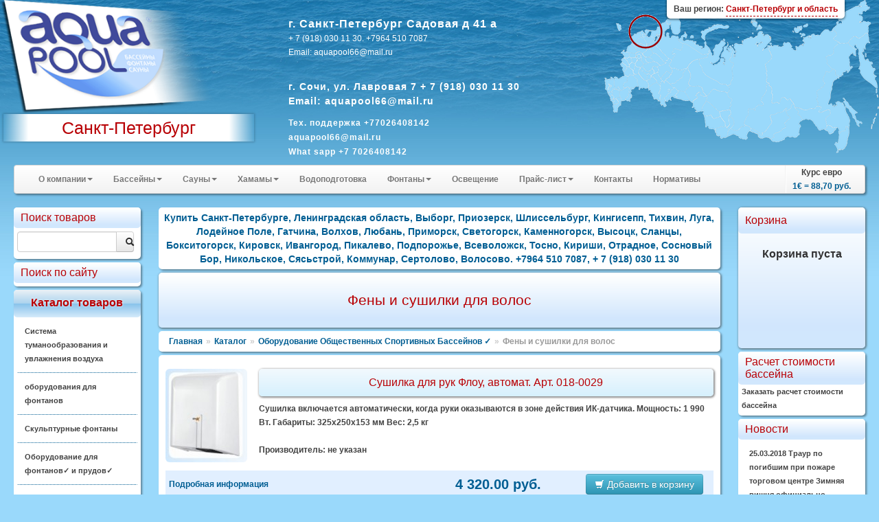

--- FILE ---
content_type: text/html; charset=windows-1251
request_url: https://aquapool98.ru/catalogue/?cid=25266
body_size: 22623
content:
<!DOCTYPE HTML>
<html> 
	<head>
		<meta http-equiv="Content-Type" content="text/html; charset=windows-1251">
		<title>Фены и сушилки для волос - Купить Санкт-Петербурге, Ленинградская область, Выборг, Приозерск, Шлиссельбург, Кингисепп, Тихвин, Луга, Лодейное Поле, Гатчина, Волхов, Любань, Приморск, Светогорск, Каменногорск, Высоцк, Сланцы, Бокситогорск, Кировск, Ивангород, Пикалево, Подпорожье, Всеволожск, Тосно, Кириши, Отрадное, Сосновый Бор, Никольское, Сясьстрой, Коммунар, Сертолово, Волосово.   +7964 510 7087, + 7 (918) 030 11 30</title>
		<link rel="stylesheet" href="/modules/bootstrap/css/bootstrap.css" type="text/css" />
		
		<meta name="description" content="Оптовые и розничные поставки оборудования в Санкт-Петербург и города Ленинградской области для бассейнов, аквапарков, фонтанов, саун и бань, Сборные бассейны Бассейн для дачи, Водопады и водяные пушки для Бассейна, Лестницы и поручни для бассейна, Насосы для бассейнов, Оборудование для дезинфекции Бассейнов, Противоток для Бассейна, Химия для Бассейна, Фильтровальное оборудование для бассейнов, Павильоны для бассейнов, Оборудование для фонтанов, Вертикальные теплообменники для Бассейнов, Электрические нагреватели для Бассейна. 
8 900-1999-310"/>
		<meta name="keywords" content="Оборудования для Бассейнов и саун, Химия Оптом и розницу, Сервис и поддержка Бассейна. Санкт-Петербург Ленинградская область, Выборг, Приозерск, Шлиссельбург, Кингисепп, Тихвин, Луга, Лодейное Поле, Гатчина, Волхов, Любань, Приморск, Светогорск, Каменногорск, Высоцк, Сланцы, Бокситогорск, Кировск, Ивангород, Пикалево, Подпорожье, Всеволожск, Тосно, Кириши, Отрадное, Сосновый Бор, Никольское, Сясьстрой, Коммунар, Сертолово, Волосово, Оборудование, бассейны, нагреватели, Лестницы, Насосы, Фильтры, Химия, фонтаны, поручни, очистители, басеин, бассеин, басейн, лесницы, мозайка, мазайка, мозаика, мазаика, каркасные, скимеры, горки, водопады, противотоки, альгицыд, альгицид, трамплины, ph, SPA-продукция, Дезинфекция, Композитные бассейны, Электрические каменки, Дровяные каменки, Печи-баки, Камины и каминные вставки, Оптические волокна, Коагуляция, Коагулянт, Дехлорирование воды, Паровые комнаты, кабины, Ароматизаторы для Гидромассажной ванны Сауны Хаммама Бассейна Спа и Воздуха, Префильтр, Самовсасывающий насос, Центробежный, Поручни для бассейна, Переливной лоток, Решетки, Форсунки, Донные Сливы, Водозаборы, Очистители, Робот Очиститель, Освещение, Теплообменники, нагреватель, Ультрафиолетовые и Озоновые Установки, Измерения Параметров Воды, Фотометры, Сматывающее устройство, АКВАМУЗЫКА, Противоток, Для Соревнований Стартовые тумбы, Разделитель дорожек, Прыжковые доски, Указатель поворота, Шнур с поплавками, Гидромассаж, Воздушны массажа Гейзер аеромасажные плато, Сборно Разборные, Фитинги из ПВХ, Краны и Трубы, Антискользящие покрытия для влажных зон, Пленка ПВХ, Дозирующее оборудование, Эмульсии для Парилок, Средства ухода за водой, электролиза , Роботы-очистители, Укрытия, СКИМФИЛЬТРЫ ДЛЯ НАДЗЕМНЫХ БАССЕЙНОВ, МОНОБЛОКИ, Фарфоровая плитка, Разделители дорожек, Элементы керамического панно, закладные детали, Водоподогрев, Душевые стойки, Защитные покрытия, Гидроизоляция, затирка и клей, Инфракрасные сауны, Аквапарки Оборудовния Для Аквапарков, Осушители воздуха
Espa, Harvia, Dinotec, Glong, Astral, Hayward, Fontana,
Aqua Control, Messner, Iberspa,
Trend, Seko, IML, IDEALCOVER, Oase, Bosh, Unipool, Riviera Pool,
Nordic,
PDC, Paragon, VitaSpa, Voroka, Campana, Procopi, Dolphin, Pahlen,
Swim-tec, Kripsol, OSPA, Fitstar, Etatron D.S.,
Meranus, Spec pumpen, HTH, Kaut, Aqquatix, Astralpool,
MTH, Grundfos, Behncke, Serapool, Alkorplan 2000, FlagPool, Bayrol,
CTX, Voeroka, Saunatec,
Helo ltd., Tikkurila, Sawo, Kastor, Caritti, Infradoc, БентВуд,
МАРКОПУЛ-КЕМИКЛС, PDCSPAS, Arctic Spa, Paragon, Technokolla, General Fittings, Pahlen, Tylo, Serapool, Newmat, Melspring 8 900-1999-310"/>
		<meta name="yandex-verification" content="6126a1c2070922de" />

<meta name="google-site-verification" content="iekLntWvgj_1UEZnwiPTAkVe4gKoELHiKa0oMEAqHs0" />		<link rel="stylesheet" href="/styles_new.css" type="text/css" />
		<script type="text/javascript" src="/modules/jquery/js/jquery-1.9.0.min.js"></script>
		<script type="text/javascript" src="/modules/nivo-slider/jquery.nivo.slider.pack.js"></script>
		<script type="text/javascript" src="/modules/jquery/js/jquery-ui-1.10.0.custom.min.js"></script>
		<script type="text/javascript" src="/modules/chosen/chosen.jquery.min.js"></script>
		<link type="text/css" rel="stylesheet" href="/modules/chosen/chosen.css"  />
		<script type="text/javascript" src="/modules/bootstrap/js/bootstrap.min.js"></script>
		<script type="text/javascript" src="/modules/prettyphoto/js/jquery.prettyPhoto.js"></script>
		<script type="text/javascript" src="/js/jquery.form.js"></script>
		<script type="text/javascript" src="/script.js"></script>
		<script type="text/javascript" src="https://yandex.st/share/share.js" charset="utf-8"></script>
		<script type="text/javascript">
$(document).ready(function()
{
	$(".incat").mouseover (function (){ $(this).css("background","#CFEFFF")});
	$(".incat").mouseout (function (){ $(this).css("background","#FFFFFF")});
	$(".link").mouseover (function (){ $(this).css("background","#FFFFFF")});
	$(".link").mouseout (function (){ $(this).css("background","none")});
	$(".popupsub").mouseover (function (){ $(this).css("background","#FFFFFF")});
	$(".popupsub").mouseout (function (){ $(this).css("background","none")});
	var options = { 
		target:        '#sreq' 
	}; 
	$('#send_req').submit(function() { 
		$(this).ajaxSubmit(options); 
		return false; 
	}); 
	$('#course').tooltip({"placement":"top"})
	$('.chzn-select').chosen()
	$('.converter').tooltip({"placement":"top"})
	$("a[rel^='prettyPhoto']").prettyPhoto({social_tools:""});
	$(".region").click(function(){
		$(".dim").height($(document).height());
		$(".dim").fadeIn("slow");
	});
	$(".current-address").click(function(){$("#yamap").fadeToggle("slow"); showYaMap()});		
	$(".callme").click(function(){$("#callme").fadeToggle("slow");});		
    $('#myTab a').click(function (e) 
	{
		
		$(this).tab('show');
		// e.preventDefault();
		return false;
    })
	$(".cat").mouseover(function(){
		$(this).addClass("white-highlite");
	});
	$(".cat").mouseout(function(){
		$(this).removeClass("white-highlite");
	});
	$(".position-add").click(function(){
		var id=$(this).data("id")
		var cat=$(this).data("cat")
		if ($(this).hasClass("btn-info"))
		{
			$("#basket").load("/adder.php?ART_ID="+id);
			$(".item-added").fadeIn("4000");
			$(this).text("Оформить заказ");
			$(this).removeClass("btn-info");
			$( ".cart" ).effect("highlight",  1000);
			return false;
		}
		else
		{
			location.href='/order.php?cart=1&cid='+cat;
		}
	})
});
function add(pic)
{
	  $("#basket").load("/adder.php?ART_ID="+pic);
		$("#position-"+pic).find(".label-success").fadeIn("4000");
}
function showYaMap()
{
	if ($("#ymaps-map-id_134590871047365573308").html()=="")
	{
var map = new ymaps.Map("ymaps-map-id_134590871047365573308", {center: [60.61447049999995, 56.85102817654203], zoom: 16, type: "yandex#map"});map.controls.add("zoomControl").add("mapTools").add(new ymaps.control.TypeSelector(["yandex#map", "yandex#satellite", "yandex#hybrid", "yandex#publicMap"]));map.geoObjects.add(new ymaps.Placemark([60.614471, 56.850358], {balloonContent: "Aquapool Group"}, {preset: "twirl#lightblueDotIcon"}));
}
}

</script>
		<link rel="stylesheet" href="/css/cupertino/jquery-ui-1.7.2.custom.css" type="text/css" />
		<link rel="stylesheet" href="/modules/prettyphoto/css/prettyPhoto.css" type="text/css" />
		<link rel="stylesheet" href="/modules/nivo-slider/themes/default/default.css" type="text/css" />
		<link rel="stylesheet" href="/modules/nivo-slider/nivo-slider.css" type="text/css" />
		<link rel="stylesheet" href="/styles_regions.css" type="text/css" />
    		<script type="text/javascript" src="/script.js"></script>
		
		<script type="text/javascript">$(function() {$('.map').maphilight();});</script>
		<script type="text/javascript" src="/tooltip.js"></script>

<script type="text/javascript">
</script>
	</head>
	<body>
			<div class="outer_block">
			<div class="templ_top">
				<div class="templ_bottom">
					<div class="header">
					<div class="mainlogo">
					
					<a href="/"><img class="mainlogo" src="/images/aplogo.png" /></a>
          
					<div class="cityholder">
					Санкт-Петербург					</div>
					
					</div>
					<div class="contacts">
						
							<p><strong style="font-size:16px"> г. Санкт-Петербург Садовая д 41 а </strong>  <br>
+ 7 (918) 030 11 30. +7964 510 7087<br>Email:  aquapool66@mail.ru<BR>

  </strong></span><br><p><strong style="font-size:14px"> г. Сочи, ул. Лавровая 7 
+ 7 (918) 030 11 30 <br>Email: aquapool66@mail.ru<BR>
 <p><strong style="font-size:12px">
Тех. поддержка
 +77026408142<BR>aquapool66@mail.ru</NOBR></span><BR>What sapp +7 7026408142 <BR>Skyap pogosyan1001					
					</div>
			
											     <div class="region">
								<img style="top: 21px; left: 35px; position:absolute" src="/images/ray.gif">    <div style="position:absolute; box-shadow: 0px 1px 3px 1px rgba(0, 0, 0, 0.4);   top:0; border-bottom-left-radius:5px; border-bottom-right-radius:5px; padding:3px 10px; background:#ffffff; right:50px;"><span style="font-size:12px;">Ваш регион: <span style="border-bottom:1px dashed #B80105; display:inline-block; cursor:pointer; color:#B80105">Санкт-Петербург и область</span></span></div>
   
 
                          </div> 
		
			
			
		
					</div>
					<div class="container-fluid">
						
						<div class="row-fluid">
							
							<div class="span12">
								<div class="navbar">
									<div class="navbar-inner">
										<ul class="nav">
																									<li class="dropdown">
															<a class='dropdown-toggle' data-toggle='dropdown' href="#">О компании<b class="caret"></b></a>
																<ul class="dropdown-menu">
	<li><a href="/html/?id=195" title=" О сайте"> О сайте</a></li><li><a href="/html/?id=154" title="Доставка">Доставка</a></li><li><a href="/html/?id=108" title="Подробнее о нас">Подробнее о нас</a></li><li><a href="/html/?id=105" title="Проектирование Бассейна Аквапарка">Проектирование Бассейна Аквапарка</a></li><li><a href="/html/?id=10" title="Строительство Бассейна Аквапарка">Строительство Бассейна Аквапарка</a></li><li><a href="/html/?id=88" title="Пуск в эксплуатация Бассейна">Пуск в эксплуатация Бассейна</a></li><li><a href="/html/?id=12" title="Сервис и поддержка  Бассейна">Сервис и поддержка  Бассейна</a></li><li><a href="/html/?id=13" title="Наши работы">Наши работы</a></li><li><a href="/html/?id=93" title="Развлечения и игры">Развлечения и игры</a></li><li><a href="/html/?id=28" title="Плёнка ПВХ ">Плёнка ПВХ </a></li><li><a href="/html/?id=11" title="УФ Технологий  Бассейнов">УФ Технологий  Бассейнов</a></li><li><a href="/html/?id=158" title="ПРАВИЛАМИ ПОВЕДЕНИЯ В БАССЕЙНЕ:">ПРАВИЛАМИ ПОВЕДЕНИЯ В БАССЕЙНЕ:</a></li><li><a href="/html/?id=193" title="Главная">Главная</a></li>	</ul>
															</li>
																											<li class="dropdown">
															<a class='dropdown-toggle' data-toggle='dropdown' href="#">Бассейны<b class="caret"></b></a>
																<ul class="dropdown-menu">
	<li><a href="/html/?id=194" title="Фильтровальное оборудование для бассейнов">Фильтровальное оборудование для бассейнов</a></li><li><a href="/html/?id=61" title="Химия для бассейнов">Химия для бассейнов</a></li><li><a href="/html/?id=76" title="Оборудования Общественных и Спортивных Бассейнов ">Оборудования Общественных и Спортивных Бассейнов </a></li><li><a href="/html/?id=137" title="Осушители воздуха для бассейнов Dantherm ">Осушители воздуха для бассейнов Dantherm </a></li><li><a href="/html/?id=77" title="Павильоны для бассейнов">Павильоны для бассейнов</a></li><li><a href="/html/?id=31" title="Озонаторы">Озонаторы</a></li><li><a href="/html/?id=63" title="Химия для бассейнов Маркопул">Химия для бассейнов Маркопул</a></li><li><a href="/html/?id=66" title="Плитка для Бассейнов Серапул ">Плитка для Бассейнов Серапул </a></li><li><a href="/html/?id=69" title="MAPEI  Гидроизоляция, затирка и клей ">MAPEI  Гидроизоляция, затирка и клей </a></li>	</ul>
															</li>
																											<li class="dropdown">
															<a class='dropdown-toggle' data-toggle='dropdown' href="#">Сауны<b class="caret"></b></a>
																<ul class="dropdown-menu">
	<li><a href="/html/?id=17" title="Сауны">Сауны</a></li><li><a href="/html/?id=20" title="Инфракрасные кабины ">Инфракрасные кабины </a></li><li><a href="/html/?id=79" title="Аксессуары для Инфракрасной сауны">Аксессуары для Инфракрасной сауны</a></li><li><a href="/html/?id=34" title="Tylo для Сауны">Tylo для Сауны</a></li><li><a href="/html/?id=25" title="HARVIA для Сауны">HARVIA для Сауны</a></li><li><a href="/html/?id=83" title="Оборудования Для Саун и Бань">Оборудования Для Саун и Бань</a></li><li><a href="/html/?id=26" title="Ароматизаторы ">Ароматизаторы </a></li>	</ul>
															</li>
																											<li class="dropdown">
															<a class='dropdown-toggle' data-toggle='dropdown' href="#">Хамамы<b class="caret"></b></a>
																<ul class="dropdown-menu">
	<li><a href="/html/?id=99" title="Хамамы ">Хамамы </a></li><li><a href="/html/?id=80" title="Парогенераторы Helo, Tylo, Harvia">Парогенераторы Helo, Tylo, Harvia</a></li><li><a href="/html/?id=64" title="Краны Для Турецких Бань">Краны Для Турецких Бань</a></li><li><a href="/html/?id=65" title="Курны Для Турецкой Бани">Курны Для Турецкой Бани</a></li>	</ul>
															</li>
													<li><a href='/html/?id=5'>Водоподготовка</a></li>														<li class="dropdown">
															<a class='dropdown-toggle' data-toggle='dropdown' href="#">Фонтаны<b class="caret"></b></a>
																<ul class="dropdown-menu">
	<li><a href="/html/?id=143" title="Оборудование для фонтанов">Оборудование для фонтанов</a></li><li><a href="/html/?id=175" title="Плавающие фонтаны AQUA CONTROL ">Плавающие фонтаны AQUA CONTROL </a></li><li><a href="/html/?id=176" title="Кабель для фонтанов">Кабель для фонтанов</a></li><li><a href="/html/?id=177" title="Подводные светодиодные светильники">Подводные светодиодные светильники</a></li><li><a href="/html/?id=178" title="Рекомендации при проектировании и строительстве фонтана.">Рекомендации при проектировании и строительстве фонтана.</a></li><li><a href="/html/?id=179" title="Выбор насоса для фонтана">Выбор насоса для фонтана</a></li><li><a href="/html/?id=180" title="Выбор параметров кабеля для фонтана">Выбор параметров кабеля для фонтана</a></li><li><a href="/html/?id=181" title="Выбор параметров водопада">Выбор параметров водопада</a></li>	</ul>
															</li>
													<li><a href='/html/?id=169'>Освещение</a></li>														<li class="dropdown">
															<a class='dropdown-toggle' data-toggle='dropdown' href="#">Прайс-лист<b class="caret"></b></a>
																<ul class="dropdown-menu">
	<li><a href="/html/?id=56" title="Каталог">Каталог</a></li><li><a href="/html/?id=57" title="Прайс 2">Прайс 2</a></li><li><a href="/html/?id=29" title="Прайс-листы">Прайс-листы</a></li><li><a href="/html/?id=139" title="Инструкции">Инструкции</a></li><li><a href="/html/?id=6" title="Каталог ASTRAL 2011 ">Каталог ASTRAL 2011 </a></li><li><a href="/html/?id=168" title="Оборудование для бассейнов Aquapool Group">Оборудование для бассейнов Aquapool Group</a></li>	</ul>
															</li>
													<li><a href='/html/?contacts'>Контакты</a></li><li><a href='/html/?cid=15'>Нормативы</a></li>										</ul>
										<ul class="nav pull-right">
											<li class="divider-vertical"></li>
											<li style="text-align:center">Курс евро<br><strong id="course" title="Курс ЦБ РФ на 06.12.2025">1&euro; = 88,70 руб.</strong></li>
										</ul>
									</div>
								</div>
							</div>
						</div>
					<div class="row-fluid">
					<div class="span2">
						<div class="inner-box cat">
							
								<div class="top_zag">Поиск товаров</div>
								<div class="input-append" style="overflow:hidden; margin-top:5px;">
								<form action="/catalogue">
<input class="span10" name="query" style="float:left" id="appendedInputButtons" value="" type="text"><button class="btn span2" type="submit"><i class="icon-search"></i></button></form>
</div>
						</div>		
						<div class="inner-box cat">
							
							<div class="top_zag">Поиск по сайту</div>
							<div class="yandexform" onclick="return {type: 3, logo: 'rb', arrow: true, webopt: false, websearch: false, bg: '#FFFFFF', fg: '#000000', fontsize: 12, suggest: true, site_suggest: true, encoding: '', language: 'ru'}"><form action="http://aquapool98.ru/catalogue/" method="get"><input type="hidden" name="searchid" value=""/><input name="text"/><input type="submit" value="Найти"/></form></div><script type="text/javascript" src="https://site.yandex.net/load/form/1/form.js" charset="utf-8"></script>
						</div>
						<div class="inner-box cat high">
							<div class="top_zag">Каталог товаров</div>
							
								<p class='incat ' ><a href="/catalogue/?cid=37190">Система туманообразования и увлажнения воздуха</a></p><p class='incat ' ><a href="/catalogue/?cid=36511">оборудования для фонтанов </a></p><p class='incat ' ><a href="/catalogue/?cid=35852">Скульптурные фонтаны</a></p><p class='incat ' ><a href="/catalogue/?cid=14535">Оборудование для фонтанов&#10003; и прудов&#10003;</a></p><p class='incat ' ><a href="/catalogue/?cid=650">Оборудование для бассейнов &#10003;</a></p><p class='incat ' ><a href="/catalogue/?cid=5000">Химия для бассейнов Маркопул &#10003;</a></p><p class='incat ' ><a href="/catalogue/?cid=3800">Химия для бассейнов CTX</a></p><p class='incat ' ><a href="/catalogue/?cid=4">Химия для бассейнов hth &#10003;</a></p><p class='incat ' ><a href="/catalogue/?cid=34334">СПА  SPA  БАССЕЙН ДЖАКУЗИ</a></p><p class='incat ' ><a href="/catalogue/?cid=1690">Оборудование для бассейнов Dinotec</a></p><p class='incat ' ><a href="/catalogue/?cid=2069">Оборудование  для бассейнов ASTRAL</a></p><p class='incat ' ><a href="/catalogue/?cid=24152">Сборно разборные бассейны Summer&#10003; и  Azuro&#10003;</a></p><p class='incat ' ><a href="/catalogue/?cid=12720">Оборудование для Бассейнов ESPA</a></p><p class='incat ' ><a href="/catalogue/?cid=7401">Дозирующие  Оборудование SEKO</a></p><p class='incat ' ><a href="/catalogue/?cid=14045">Дозирующие Оборудование ETATRON D S &#10003;</a></p><p class='incat ' ><a href="/catalogue/?cid=25743">Химия для бассейнов OCEDIS</a></p><p class='incat ' ><a href="/catalogue/?cid=32327">Оборудование озонирование воды и воздуха </a></p><p class='incat ' ><a href="/catalogue/?cid=14447">Оборудование Бассейнов FIBERPOOL Glong и Pool King</a></p><p class='incat ' ><a href="/catalogue/?cid=13094">Павильоны для бассейнов</a></p><p class='incat ' ><a href="/catalogue/?cid=24192">Химия для бассейнов ASTRAL</a></p><p class='incat ' ><a href="/catalogue/?cid=12939">Оборудование Общественных Спортивных Бассейнов &#10003;</a><ul style="text-align:left; margin-left:0px;"><li class='incat' style='padding-left:20px; padding-right:5px' ><a href="/catalogue/?cid=25280">Напольные покрытия для влажных помещений</a></li>

<li class='incat' style='padding-left:20px; padding-right:5px' ><a href="/catalogue/?cid=16241">Поручни для бассейнов и крепления Flexinox</a></li>

<li class='incat' style='padding-left:20px; padding-right:5px' ><a href="/catalogue/?cid=16255">Поручни для людей с ограниченными возможностями</a></li>

<li class='incat' style='padding-left:20px; padding-right:5px' ><a href="/catalogue/?cid=16262">Панели поворота для Бассейна</a></li>

<li class='incat' style='padding-left:20px; padding-right:5px' ><a href="/catalogue/?cid=16276">Игры на воде</a></li>

<li class='incat' style='padding-left:20px; padding-right:5px' ><a href="/catalogue/?cid=22030">Спортивные изделия (Продаётся по 10 штук)</a></li>

<li class='incat' style='padding-left:20px; padding-right:5px' ><a href="/catalogue/?cid=34726">ПОДЪЕМНОЕ ДНО</a></li>

<li class='incat' style='padding-left:20px; padding-right:5px' ><a href="/catalogue/?cid=25237">Противоскользящий материал</a></li>

<li class='incat' style='padding-left:20px; padding-right:5px'  class="last"><a href="/catalogue/?cid=25266">Фены и сушилки для волос</a><ul style="text-align:left; margin-left:0px;"></ul></li>

<li class='incat' style='padding-left:20px; padding-right:5px' ><a href="/catalogue/?cid=34732"> Перегородка для бассейна 50 м  </a></li>

<li class='incat' style='padding-left:20px; padding-right:5px' ><a href="/catalogue/?cid=29571">Фены, Сушилки</a></li>

<li class='incat' style='padding-left:20px; padding-right:5px' ><a href="/catalogue/?cid=31761">Подводные пылесосы</a></li>

<li class='incat' style='padding-left:20px; padding-right:5px' ><a href="/catalogue/?cid=32550">Градусники для воды</a></li>

<li class='incat' style='padding-left:20px; padding-right:5px' ><a href="/catalogue/?cid=34735">ВЫШКИ И ПОМОСТЫ СУДЕЙСКИЕ</a></li>

<li class='incat' style='padding-left:20px; padding-right:5px' ><a href="/catalogue/?cid=34743">СЕКУНДОМЕРЫ ЧЕТЫРЕХСТРЕЛОЧНЫЕ для Бассейнов</a></li>

<li class='incat' style='padding-left:20px; padding-right:5px' ><a href="/catalogue/?cid=34744">ТАБЛО ДЛЯ ВОДНЫХ ВИДОВ СПОРТА</a></li>

<li class='incat' style='padding-left:20px; padding-right:5px' ><a href="/catalogue/?cid=34745">Шкафы для бассейнов и водных видов спорта </a></li>

<li class='incat' style='padding-left:20px; padding-right:5px' ><a href="/catalogue/?cid=34761">ПОЛКИ для бассейнов и водных видов спорта</a></li>

<li class='incat' style='padding-left:20px; padding-right:5px' ><a href="/catalogue/?cid=34766">ДУШЕВЫЕ И САНТЕХНИЧЕСКИЕ ПЕРЕГОРОДКИ  для бассейнов и водных видов спорта</a></li>

<li class='incat' style='padding-left:20px; padding-right:5px' ><a href="/catalogue/?cid=34770">КОРЗИНЫ   для бассейнов и водных видов спорта</a></li>

<li class='incat' style='padding-left:20px; padding-right:5px' ><a href="/catalogue/?cid=35462">Тактильная плитка для бассейнов</a></li>

<li class='incat' style='padding-left:20px; padding-right:5px' ><a href="/catalogue/?cid=12940">Дорожки разделительные </a></li>

<li class='incat' style='padding-left:20px; padding-right:5px' ><a href="/catalogue/?cid=12965">Тренажеры для пловцов </a></li>

<li class='incat' style='padding-left:20px; padding-right:5px' ><a href="/catalogue/?cid=12969">Крепления для разделительных дорожек </a></li>

<li class='incat' style='padding-left:20px; padding-right:5px' ><a href="/catalogue/?cid=12979">Роллеры для сматывания разделительных дорожек </a></li>

<li class='incat' style='padding-left:20px; padding-right:5px' ><a href="/catalogue/?cid=12984">Сигнальное оборудование </a></li>

<li class='incat' style='padding-left:20px; padding-right:5px' ><a href="/catalogue/?cid=12990">Стартовые тумбы </a></li>

<li class='incat' style='padding-left:20px; padding-right:5px' ><a href="/catalogue/?cid=13003">Решетки для каналов перелива</a></li>

<li class='incat' style='padding-left:20px; padding-right:5px' ><a href="/catalogue/?cid=13007">Горки водные из стеклопластика</a></li>

<li class='incat' style='padding-left:20px; padding-right:5px' ><a href="/catalogue/?cid=13011">Часы секундомеры и термометры</a></li>

<li class='incat' style='padding-left:20px; padding-right:5px' ><a href="/catalogue/?cid=13050">Инвентарь для страховки на воде</a></li>

<li class='incat' style='padding-left:20px; padding-right:5px' ><a href="/catalogue/?cid=13080">Стеллажи и корзины для хранения инвентаря </a></li>

<li class='incat' style='padding-left:20px; padding-right:5px' ><a href="/catalogue/?cid=13086">Оборудование для раздевалок</a></li>

</ul></p><p class='incat ' ><a href="/catalogue/?cid=14751">Оборудование для Бассейнов Peraqua Hayward Pahlen Saci MTH Speck MMC Flexinox Tector CCEI  Van Erp OSF Triogen Astore AllFit   Xenozone  Аквасектор </a></p><p class='incat ' ><a href="/catalogue/?cid=13176">Водоподготовка. Баки для воды</a></p><p class='incat ' ><a href="/catalogue/?cid=16073">Оборудование для бассейнов Маркопул</a></p><p class='incat ' ><a href="/catalogue/?cid=35208">Оборудование для физиотерапии и реабилитации Гидротерапия</a></p><p class='incat ' ><a href="/catalogue/?cid=16449">Химия для бассейнов bayrol</a></p><p class='incat ' ><a href="/catalogue/?cid=26702">Композитные бассейны</a></p><p class='incat ' ><a href="/catalogue/?cid=13421">Плёнка для Бассейна &#10003;  ПВХ</a></p><p class='incat ' ><a href="/catalogue/?cid=15351">Оборудование для саун Helo</a></p><p class='incat ' ><a href="/catalogue/?cid=7139">MAPEI   КТТРОН  Гидроизоляция и защиты бетонна, затирка и клей </a></p><p class='incat ' ><a href="/catalogue/?cid=34314">Осушители  воздуха  DanVex </a></p><p class='incat ' ><a href="/catalogue/?cid=30786">Оборудование для саун SAWO</a></p><p class='incat ' ><a href="/catalogue/?cid=646">Оборудование для саун TYLO </a></p><p class='incat ' ><a href="/catalogue/?cid=12679">Оборудование для хамамов </a></p><p class='incat ' ><a href="/catalogue/?cid=33974">Оборудование для Wellness и SPA центров</a></p><p class='incat ' ><a href="/catalogue/?cid=35740">Хронометраж для спорта, судейские системы, таймеры, табло, видео-экраны.</a></p><p class='incat ' ><a href="/catalogue/?cid=28570">Мозайка, плитка Бассейнов</a></p><p class='incat ' ><a href="/catalogue/?cid=13120">Инфракрасные сауны </a></p><p class='incat ' ><a href="/catalogue/?cid=20">Оборудование для саун Harvia Харвия </a></p><p class='incat ' ><a href="/catalogue/?cid=13131">Оборудование Для Саун и Бань</a></p><p class='incat ' ><a href="/catalogue/?cid=22817">Осушители воздуха для бассейнов Dantherm</a></p><p class='incat last' ><a href="/catalogue/?cid=195">Освещение для бассейнов и саун</a></p>					  
							</div>
						<div class="inner-box cat">
							<div class="top_zag">Скачать</div>
							<img src="/images/pdf.png" width="50" height="52" align="left" alt="pdf" />
							<a href="/html/?id=56">Каталоги</a><br />
							<a href="/html/?id=57">Прайсы</a><br />
							<a href="/smeta.php">Расчет бассейна</a>
						</div>
					
							<div class="inner-box cat">
								<div class="top_zag">Новое</div>
																<p class='incat'><a href='/catalogue/?id=37487'>Теплообменник  126кВт Max Dapra D-KWT-AISI 105 корпус пластик гофр. спираль н/с (100804)</a></p><p class='incat'><a href='/catalogue/?id=37486'>Теплообменник   91кВт Max Dapra D-KWT-AISI 85 корпус пластик гофр.спираль н/с (100803)</a></p><p class='incat'><a href='/catalogue/?id=37485'>Теплообменник   84кВт Max Dapra D-TWT 65 корпус титан спираль титан (100137)</a></p><p class='incat'><a href='/catalogue/?id=37484'>Теплообменник   84кВт Max Dapra D-HWT 65 корпус н/с спираль н/с AISI 316 (100102)</a></p><p class='incat'><a href='/catalogue/?id=37483'>Теплообменник   63кВт Max Dapra D-HWT 54 корпус н/с спираль н/с AISI 316 (100121)</a></p><p class='incat'><a href='/catalogue/?id=37482'>Теплообменник   46кВт Max Dapra D-KWT-AISI 45 корпус пластик гофр.спираль н/с (100802)</a></p><p class='incat'><a href='/catalogue/?id=37481'>Теплообменник   42кВт Max Dapra D-HWT 35 корпус н/с спираль н/с AISI 316 (100101)</a></p><p class='incat'><a href='/catalogue/?id=37480'>Теплообменник   28кВт Max Dapra D-HWT 24 корпус н/с спираль н/с AISI 316 (100125)</a></p><p class='incat'><a href='/catalogue/?id=37479'>Теплообменник   25кВт Max Dapra D-KWT-AISI 25 корпус пластик гофр.спираль н/с (100801)</a></p><p class='incat'><a href='/catalogue/?id=37478'>Теплообменник   14кВт Max Dapra D-HWT 12 корпус н/с спираль н/с AISI 316 (100119)</a></p><p class='incat'><a href='/catalogue/?id=37477'>Вентиль Gemas 6-позиционный боковой 2 1/2" (022130001)</a></p><p class='incat'><a href='/catalogue/?id=37476'>Вентиль Gemas 6-позиционный боковой 1 1/ 2" (02400T)</a></p><p class='incat'><a href='/catalogue/?id=37475'>Стойки указателей фальстарта Gemas H=1,8м D=42мм (2шт.) AISI 304 +шнур+поплавки (басс. 25м) (14322)</a></p><p class='incat'><a href='/catalogue/?id=37474'>Стойки указателей поворота Gemas H=1,8м D=42мм (2шт.) AISI 304 +шнур+флажки (басс. 25м) (14312)</a></p><p class='incat'><a href='/catalogue/?id=37473'>Стойка крепления разделительных дорожек Gemas AISI 304 (14620)</a></p><p class='incat'><a href='/catalogue/?id=37472'>Стартовая тумба Gemas H=700мм AISI 304 (14121)</a></p><p class='incat'><a href='/catalogue/?id=37471'>Стартовая тумба Gemas H=700мм AISI 304 (14111)</a></p><p class='incat'><a href='/catalogue/?id=37470'>Разделитель дорожек Gemas МОСКВА 50м (14532)</a></p><p class='incat'><a href='/catalogue/?id=37469'>Разделитель дорожек Gemas МОСКВА 25м Gemas (14531)</a></p><p class='incat'><a href='/catalogue/?id=12377'>Горизонтальное анкерное крепление Арт.: 40566</a></p>								<br />
								<a href="/catalogue?allnew">все обновления</a>
							</div>
					 
						<div class="inner-box">
							<h1>Для саун и бань </h1>
<p>Предлагаемое нами оборудование для саун сохраняет основные элементы природы – огонь, дерево, камень и вода – объединяются для создания гармонии покоя, продления молодости и сохранения здоровья. Мы поставляем Оборудование для саун и бань от ведущих мировых производителей: <a href="http://aquapoolrus.ru/catalogue/?cid=20">Harvia</a>, <a href="http://aquapoolrus.ru/catalogue/?cid=646">TYLO</a>, <a href="http://aquapoolrus.ru/catalogue/?cid=15351">Helo</a>. <a href="http://aquapoolrus.ru/catalogue/?cid=195">Освещение для бассейнов и саун</a>, <a href="http://aquapoolrus.ru/catalogue/?cid=16448">ароматизаторы</a> и аксессуары. Для городских условий: <a href="http://aquapoolrus.ru/catalogue/?cid=13120">Инфракрасные сауны</a>, <a href="http://aquapoolrus.ru/catalogue/?cid=13145">Парогенераторы</a>, <a href="http://aquapoolrus.ru/catalogue/?cid=24">компактные сауны</a>.</p>
<ul>
  <li><a href="http://aquapoolrus.ru/catalogue/?cid=14212">Душевые кабины Гидромассажные стойки</a></li>
  <li><a href="http://aquapoolrus.ru/catalogue/?cid=649">Паровые комнаты</a></li>
  <li><a href="http://aquapoolrus.ru/catalogue/?cid=14214">Панели управления для Парогенератора TYLO</a></li>
  <li> <a href="http://aquapoolrus.ru/catalogue/?cid=16702">Устройство ароматизации</a> </li>
  <li><a href="http://aquapoolrus.ru/catalogue/?cid=14208">Аксессуары для Саун</a></li>
  <li><a href="http://aquapoolrus.ru/catalogue/?cid=14213">Парогенераторы TYLO</a></li>
  <li><a href="http://aquapoolrus.ru/catalogue/?cid=14215">Паровые кабины</a></li>
  <li><a href="http://aquapoolrus.ru/catalogue/?cid=14211">Панели управления для Нагревателей Блоки управления</a></li>
  <li><a href="http://aquapoolrus.ru/catalogue/?cid=16286">Ароматизаторы для Гидромассажной ванны Сауны Хаммама Бассейна Спа и Воздуха</a></li>
  <li><a href="http://aquapoolrus.ru/catalogue/?cid=14207">Сауны Люкс</a></li>
  <li><a href="http://aquapoolrus.ru/catalogue/?cid=14209">Дверь для сауны Стеклянная секция</a></li>
  <li><a href="http://aquapoolrus.ru/catalogue/?cid=14210">Электрические каменки Нагреватели для Саун</a></li>

  <li><a href="http://aquapoolrus.ru/catalogue/?cid=15361">Электрические каменки HELO</a></li>
  <li><a href="http://aquapoolrus.ru/catalogue/?cid=24051">Дровяные печи HELO</a></li>
  <li><a href="http://aquapoolrus.ru/catalogue/?cid=24067">Инфракрасные кабины HELO</a></li>
  <li><a href="http://aquapoolrus.ru/catalogue/?cid=24074">Парогенераторы HELO</a></li>
  <li><a href="http://aquapoolrus.ru/catalogue/?cid=24121">Пульты управления для электрических печей HELO</a></li>

  <li><a href="http://aquapoolrus.ru/catalogue/?cid=21">Электрические каменки Нагреватели для Саун</a></li>
  <li><a href="http://aquapoolrus.ru/catalogue/?cid=22">Блоки управления</a></li>
  <li><a href="http://aquapoolrus.ru/catalogue/?cid=23">Дровяные каменки</a></li>
  <li><a href="http://aquapoolrus.ru/catalogue/?cid=24">Сауны</a></li>
  <li><a href="http://aquapoolrus.ru/catalogue/?cid=25">Печи-баки</a></li>
  <li><a href="http://aquapoolrus.ru/catalogue/?cid=26">Водонагреватели</a></li>
  <li><a href="http://aquapoolrus.ru/catalogue/?cid=27">Камины и каминные вставки</a></li>
  <li><a href="http://aquapoolrus.ru/catalogue/?cid=28">Камины-сердцевины</a></li>
  <li><a href="http://aquapoolrus.ru/catalogue/?cid=29">Плита-камин</a></li>
  <li><a href="http://aquapoolrus.ru/catalogue/?cid=30">Аксессуары для сауны</a></li>
  <li><a href="http://aquapoolrus.ru/catalogue/?cid=31">Другие товары</a></li>
</ul>
<p>&nbsp;</p>
						</div>
					</div>
						<div class="span8 centralCol">
							<div class="blue_text">
		<div class="inner-box">
			Купить Санкт-Петербурге, Ленинградская область, Выборг, Приозерск, Шлиссельбург, Кингисепп, Тихвин, Луга, Лодейное Поле, Гатчина, Волхов, Любань, Приморск, Светогорск, Каменногорск, Высоцк, Сланцы, Бокситогорск, Кировск, Ивангород, Пикалево, Подпорожье, Всеволожск, Тосно, Кириши, Отрадное, Сосновый Бор, Никольское, Сясьстрой, Коммунар, Сертолово, Волосово.   +7964 510 7087, + 7 (918) 030 11 30<br/>
			
		</div>
	</div>

		<div class="inner-box zag">
			<h1 class="">Фены и сушилки для волос</h1>
		</div>

	<ul class="breadcrumb inner-box" style="padding:5px 15px"><li><a href="/">Главная</a></li><li><span class='divider'>&raquo;</span><a href='/catalogue/'>Каталог</a></li><li><span class='divider'>&raquo;</span><a href='/catalogue/?cid=12939'>Оборудование Общественных Спортивных Бассейнов &#10003;</a></li><li class='active'><span class='divider'>&raquo;</span>Фены и сушилки для волос</li></ul>				<div class="inner-box" style="padding:10px;">
				<div class='item-position' id='position-25269'><div class='row-fluid'><div class='span2'><a href='/catalogue/?id=25269'><img class='img-rounded' src='/catalogue/images/small_10099.jpg' alt='Cушилка для рук Флоу, автомат. Арт. 018-0029' title='Cушилка для рук Флоу, автомат. Арт. 018-0029'></a></div><div class='span10'><a class='zag' href='/catalogue/?id=25269'>Cушилка для рук Флоу, автомат. Арт. 018-0029</a><div class='xcomment'>Сушилка включается автоматически, когда руки оказываются в зоне действия ИК-датчика.
Мощность: 1 990 Вт.
Габариты: 325х250х153 мм
Вес: 2,5 кг<br /><br /><strong>Производитель:</strong> не указан<br/><br/></div></div></div><div class='row-fluid item-bottom'><table width='100%'><tr><td>
					<a href='/catalogue/?id=25269'>Подробная информация</a></td>
					<td width="200">
					<div style="position:relative; height:26px">
					<div class="well hidden position-order" onclick="location.href='/order.php?cart=1&cid=25266'" onmouseout="$(this).fadeOut(300)"><span>Оформить заказ</span></div>
					<span class="label label-success position-added hidden"  onclick="location.href='/order.php?cart=1&cid=25266'" onmouseover="$(this).parent().find('.well').fadeIn(300)"><i class="icon-shopping-cart icon-white"></i> Добавлено в корзину</span>
					</div>
					</div>
					
					</td>
					<td width="180" class="price_p">4 320.00 руб.
					</td>
					<td width="180"><button class='btn btn-info' style='margin:auto'  onclick='add(25269);return false'><i class='icon-shopping-cart icon-white'></i> Добавить в корзину</button>
					</td>
					</tr></table></div><div class="row-fliud" style="border-top:#015e93 dotted 1px; height:1px; margin-top:2px;"></div></div><div class='item-position' id='position-25268'><div class='row-fluid'><div class='span2'><a href='/catalogue/?id=25268'><img class='img-rounded' src='/catalogue/images/small_10098.jpg' alt='Cушилка рук и волос Изи Драй, автомат. Арт. 018-0003' title='Cушилка рук и волос Изи Драй, автомат. Арт. 018-0003'></a></div><div class='span10'><a class='zag' href='/catalogue/?id=25268'>Cушилка рук и волос Изи Драй, автомат. Арт. 018-0003</a><div class='xcomment'>Работает в автоматическом режиме, когда руки или голова оказываются в зоне действия ИК-датчика.
Мощность: 1 800 Вт.
Габариты: 348х251х153 мм
Вес: 3,4 кг
Возможна поставка сушилок "Изи Драй Ред" с ручным включением.<br /><br /><strong>Производитель:</strong> не указан<br/><br/></div></div></div><div class='row-fluid item-bottom'><table width='100%'><tr><td>
					<a href='/catalogue/?id=25268'>Подробная информация</a></td>
					<td width="200">
					<div style="position:relative; height:26px">
					<div class="well hidden position-order" onclick="location.href='/order.php?cart=1&cid=25266'" onmouseout="$(this).fadeOut(300)"><span>Оформить заказ</span></div>
					<span class="label label-success position-added hidden"  onclick="location.href='/order.php?cart=1&cid=25266'" onmouseover="$(this).parent().find('.well').fadeIn(300)"><i class="icon-shopping-cart icon-white"></i> Добавлено в корзину</span>
					</div>
					</div>
					
					</td>
					<td width="180" class="price_p">6 850.00 руб.
					</td>
					<td width="180"><button class='btn btn-info' style='margin:auto'  onclick='add(25268);return false'><i class='icon-shopping-cart icon-white'></i> Добавить в корзину</button>
					</td>
					</tr></table></div><div class="row-fliud" style="border-top:#015e93 dotted 1px; height:1px; margin-top:2px;"></div></div><div class='item-position' id='position-25276'><div class='row-fluid'><div class='span2'><a href='/catalogue/?id=25276'><img class='img-rounded' src='/catalogue/images/small_10106.jpg' alt='Автоматическая сушилка HTT 4 WS turbotronic. Артикул: 07446' title='Автоматическая сушилка HTT 4 WS turbotronic. Артикул: 07446'></a></div><div class='span10'><a class='zag' href='/catalogue/?id=25276'>Автоматическая сушилка HTT 4 WS turbotronic. Артикул: 07446</a><div class='xcomment'>Цвет: белый.
Материал: пластик.
Мощность, кВт: 2,6.
Размер, мм: 250 х 238 х 230.
Напряжение, В: 230.
Вес, кг: 2,7<br /><br /><strong>Производитель:</strong> <a href='/partners/?mfr=127'>Stiebel eltron</a><br/><br/></div></div></div><div class='row-fluid item-bottom'><table width='100%'><tr><td>
					<a href='/catalogue/?id=25276'>Подробная информация</a></td>
					<td width="200">
					<div style="position:relative; height:26px">
					<div class="well hidden position-order" onclick="location.href='/order.php?cart=1&cid=25266'" onmouseout="$(this).fadeOut(300)"><span>Оформить заказ</span></div>
					<span class="label label-success position-added hidden"  onclick="location.href='/order.php?cart=1&cid=25266'" onmouseover="$(this).parent().find('.well').fadeIn(300)"><i class="icon-shopping-cart icon-white"></i> Добавлено в корзину</span>
					</div>
					</div>
					
					</td>
					<td width="180" class="price_p">16 540.00 руб.
					</td>
					<td width="180"><button class='btn btn-info' style='margin:auto'  onclick='add(25276);return false'><i class='icon-shopping-cart icon-white'></i> Добавить в корзину</button>
					</td>
					</tr></table></div><div class="row-fliud" style="border-top:#015e93 dotted 1px; height:1px; margin-top:2px;"></div></div><div class='item-position' id='position-25278'><div class='row-fluid'><div class='span2'><a href='/catalogue/?id=25278'><img class='img-rounded' src='/catalogue/images/small_10108.jpg' alt='Автоматическая сушилка HTT 5 AM turbotronic. Артикул: 182052 ' title='Автоматическая сушилка HTT 5 AM turbotronic. Артикул: 182052 '></a></div><div class='span10'><a class='zag' href='/catalogue/?id=25278'>Автоматическая сушилка HTT 5 AM turbotronic. Артикул: 182052 </a><div class='xcomment'>Цвет: антрацит-металлик. 
Материал: алюминий.
Мощность, кВт: 2,6.
Размер, мм: 266 х 257 х 230.
Напряжение, В: 230.
Вес, кг: 4,2.<br /><br /><strong>Производитель:</strong> <a href='/partners/?mfr=127'>Stiebel eltron</a><br/><br/></div></div></div><div class='row-fluid item-bottom'><table width='100%'><tr><td>
					<a href='/catalogue/?id=25278'>Подробная информация</a></td>
					<td width="200">
					<div style="position:relative; height:26px">
					<div class="well hidden position-order" onclick="location.href='/order.php?cart=1&cid=25266'" onmouseout="$(this).fadeOut(300)"><span>Оформить заказ</span></div>
					<span class="label label-success position-added hidden"  onclick="location.href='/order.php?cart=1&cid=25266'" onmouseover="$(this).parent().find('.well').fadeIn(300)"><i class="icon-shopping-cart icon-white"></i> Добавлено в корзину</span>
					</div>
					</div>
					
					</td>
					<td width="180" class="price_p">20 695.00 руб.
					</td>
					<td width="180"><button class='btn btn-info' style='margin:auto'  onclick='add(25278);return false'><i class='icon-shopping-cart icon-white'></i> Добавить в корзину</button>
					</td>
					</tr></table></div><div class="row-fliud" style="border-top:#015e93 dotted 1px; height:1px; margin-top:2px;"></div></div><div class='item-position' id='position-25279'><div class='row-fluid'><div class='span2'><a href='/catalogue/?id=25279'><img class='img-rounded' src='/catalogue/images/small_10109.jpg' alt='Автоматическая сушилка HTT 5 SM turbotronic. Артикул: 182053' title='Автоматическая сушилка HTT 5 SM turbotronic. Артикул: 182053'></a></div><div class='span10'><a class='zag' href='/catalogue/?id=25279'>Автоматическая сушилка HTT 5 SM turbotronic. Артикул: 182053</a><div class='xcomment'>Цвет: металлик. 
Материал: алюминий.
Мощность, кВт: 2,6.
Размер, мм: 266 х 257 х 230.
Напряжение, В: 230.
Вес, кг: 4,2.<br /><br /><strong>Производитель:</strong> <a href='/partners/?mfr=127'>Stiebel eltron</a><br/><br/></div></div></div><div class='row-fluid item-bottom'><table width='100%'><tr><td>
					<a href='/catalogue/?id=25279'>Подробная информация</a></td>
					<td width="200">
					<div style="position:relative; height:26px">
					<div class="well hidden position-order" onclick="location.href='/order.php?cart=1&cid=25266'" onmouseout="$(this).fadeOut(300)"><span>Оформить заказ</span></div>
					<span class="label label-success position-added hidden"  onclick="location.href='/order.php?cart=1&cid=25266'" onmouseover="$(this).parent().find('.well').fadeIn(300)"><i class="icon-shopping-cart icon-white"></i> Добавлено в корзину</span>
					</div>
					</div>
					
					</td>
					<td width="180" class="price_p">20 695.00 руб.
					</td>
					<td width="180"><button class='btn btn-info' style='margin:auto'  onclick='add(25279);return false'><i class='icon-shopping-cart icon-white'></i> Добавить в корзину</button>
					</td>
					</tr></table></div><div class="row-fliud" style="border-top:#015e93 dotted 1px; height:1px; margin-top:2px;"></div></div><div class='item-position' id='position-25277'><div class='row-fluid'><div class='span2'><a href='/catalogue/?id=25277'><img class='img-rounded' src='/catalogue/images/small_10107.jpg' alt='Автоматическая сушилка HTT 5 WS turbotronic. Артикул: 074465' title='Автоматическая сушилка HTT 5 WS turbotronic. Артикул: 074465'></a></div><div class='span10'><a class='zag' href='/catalogue/?id=25277'>Автоматическая сушилка HTT 5 WS turbotronic. Артикул: 074465</a><div class='xcomment'>Цвет: белый. 
Материал: алюминий.
Мощность, кВт: 2,6.
Размер, мм: 266 х 257 х 230.
Напряжение, В: 230.
Вес, кг: 4,2.<br /><br /><strong>Производитель:</strong> <a href='/partners/?mfr=127'>Stiebel eltron</a><br/><br/></div></div></div><div class='row-fluid item-bottom'><table width='100%'><tr><td>
					<a href='/catalogue/?id=25277'>Подробная информация</a></td>
					<td width="200">
					<div style="position:relative; height:26px">
					<div class="well hidden position-order" onclick="location.href='/order.php?cart=1&cid=25266'" onmouseout="$(this).fadeOut(300)"><span>Оформить заказ</span></div>
					<span class="label label-success position-added hidden"  onclick="location.href='/order.php?cart=1&cid=25266'" onmouseover="$(this).parent().find('.well').fadeIn(300)"><i class="icon-shopping-cart icon-white"></i> Добавлено в корзину</span>
					</div>
					</div>
					
					</td>
					<td width="180" class="price_p">19 970.00 руб.
					</td>
					<td width="180"><button class='btn btn-info' style='margin:auto'  onclick='add(25277);return false'><i class='icon-shopping-cart icon-white'></i> Добавить в корзину</button>
					</td>
					</tr></table></div><div class="row-fliud" style="border-top:#015e93 dotted 1px; height:1px; margin-top:2px;"></div></div><div class='item-position' id='position-25274'><div class='row-fluid'><div class='span2'><a href='/catalogue/?id=25274'><img class='img-rounded' src='/catalogue/images/small_10104.jpg' alt='Автоматическая сушилка для рук типа HTE 4 electronic. Артикул 073007' title='Автоматическая сушилка для рук типа HTE 4 electronic. Артикул 073007'></a></div><div class='span10'><a class='zag' href='/catalogue/?id=25274'>Автоматическая сушилка для рук типа HTE 4 electronic. Артикул 073007</a><div class='xcomment'>Цвет: белый. 
Материал: пластик.
Мощность, кВт: 1,8.
Размер, мм: 250 х 238 х 230.
Напряжение, В: 230.
Вес. кг: 2,5.<br /><br /><strong>Производитель:</strong> <a href='/partners/?mfr=127'>Stiebel eltron</a><br/><br/></div></div></div><div class='row-fluid item-bottom'><table width='100%'><tr><td>
					<a href='/catalogue/?id=25274'>Подробная информация</a></td>
					<td width="200">
					<div style="position:relative; height:26px">
					<div class="well hidden position-order" onclick="location.href='/order.php?cart=1&cid=25266'" onmouseout="$(this).fadeOut(300)"><span>Оформить заказ</span></div>
					<span class="label label-success position-added hidden"  onclick="location.href='/order.php?cart=1&cid=25266'" onmouseover="$(this).parent().find('.well').fadeIn(300)"><i class="icon-shopping-cart icon-white"></i> Добавлено в корзину</span>
					</div>
					</div>
					
					</td>
					<td width="180" class="price_p">7 490.00 руб.
					</td>
					<td width="180"><button class='btn btn-info' style='margin:auto'  onclick='add(25274);return false'><i class='icon-shopping-cart icon-white'></i> Добавить в корзину</button>
					</td>
					</tr></table></div><div class="row-fliud" style="border-top:#015e93 dotted 1px; height:1px; margin-top:2px;"></div></div><div class='item-position' id='position-25275'><div class='row-fluid'><div class='span2'><a href='/catalogue/?id=25275'><img class='img-rounded' src='/catalogue/images/small_10105.jpg' alt='Автоматическая сушилка для рук типа HTE 5 electronic. Артикул 073008' title='Автоматическая сушилка для рук типа HTE 5 electronic. Артикул 073008'></a></div><div class='span10'><a class='zag' href='/catalogue/?id=25275'>Автоматическая сушилка для рук типа HTE 5 electronic. Артикул 073008</a><div class='xcomment'>Цвет: белый. 
Материал: алюминий.
Мощность, кВт: 1,8.
Размер, мм: 266 х 257 х 230.
Напряжение, В: 230.
Вес, кг: 4,0 <br /><br /><strong>Производитель:</strong> <a href='/partners/?mfr=127'>Stiebel eltron</a><br/><br/></div></div></div><div class='row-fluid item-bottom'><table width='100%'><tr><td>
					<a href='/catalogue/?id=25275'>Подробная информация</a></td>
					<td width="200">
					<div style="position:relative; height:26px">
					<div class="well hidden position-order" onclick="location.href='/order.php?cart=1&cid=25266'" onmouseout="$(this).fadeOut(300)"><span>Оформить заказ</span></div>
					<span class="label label-success position-added hidden"  onclick="location.href='/order.php?cart=1&cid=25266'" onmouseover="$(this).parent().find('.well').fadeIn(300)"><i class="icon-shopping-cart icon-white"></i> Добавлено в корзину</span>
					</div>
					</div>
					
					</td>
					<td width="180" class="price_p">14 350.00 руб.
					</td>
					<td width="180"><button class='btn btn-info' style='margin:auto'  onclick='add(25275);return false'><i class='icon-shopping-cart icon-white'></i> Добавить в корзину</button>
					</td>
					</tr></table></div><div class="row-fliud" style="border-top:#015e93 dotted 1px; height:1px; margin-top:2px;"></div></div><div class='item-position' id='position-25273'><div class='row-fluid'><div class='span2'><a href='/catalogue/?id=25273'><img class='img-rounded' src='/catalogue/images/small_10103.jpg' alt='Сушилка OSKO comfort. Артикул: OH00003' title='Сушилка OSKO comfort. Артикул: OH00003'></a></div><div class='span10'><a class='zag' href='/catalogue/?id=25273'>Сушилка OSKO comfort. Артикул: OH00003</a><div class='xcomment'>Цвет: белый. 
Тип корпуса: пластик.
Степень защиты: IP 23.
Напряжение, В: 220.
Мощность, Вт: 1400.
Размер (в/ш/г), мм: 250/210/250.
Вес, кг: 3,6.<br /><br /><strong>Производитель:</strong> <a href='/partners/?mfr=126'>OSKO</a><br/><br/></div></div></div><div class='row-fluid item-bottom'><table width='100%'><tr><td>
					<a href='/catalogue/?id=25273'>Подробная информация</a></td>
					<td width="200">
					<div style="position:relative; height:26px">
					<div class="well hidden position-order" onclick="location.href='/order.php?cart=1&cid=25266'" onmouseout="$(this).fadeOut(300)"><span>Оформить заказ</span></div>
					<span class="label label-success position-added hidden"  onclick="location.href='/order.php?cart=1&cid=25266'" onmouseover="$(this).parent().find('.well').fadeIn(300)"><i class="icon-shopping-cart icon-white"></i> Добавлено в корзину</span>
					</div>
					</div>
					
					</td>
					<td width="180" class="price_p">4 499.00 руб.
					</td>
					<td width="180"><button class='btn btn-info' style='margin:auto'  onclick='add(25273);return false'><i class='icon-shopping-cart icon-white'></i> Добавить в корзину</button>
					</td>
					</tr></table></div><div class="row-fliud" style="border-top:#015e93 dotted 1px; height:1px; margin-top:2px;"></div></div><div class='item-position' id='position-28359'><div class='row-fluid'><div class='span2'><a href='/catalogue/?id=28359'><img class='img-rounded' src='/catalogue/images/small_13181.jpg' alt='Сушилка для рук OSKO Antivandal Арт. 018-0026' title='Сушилка для рук OSKO Antivandal Арт. 018-0026'></a></div><div class='span10'><a class='zag' href='/catalogue/?id=28359'>Сушилка для рук OSKO Antivandal Арт. 018-0026</a><div class='xcomment'>Сушилка для рук OSKO Antivandal включаются без прикосновения к ней рук, т.к. она оснащена оптическим сенсором, который при приближении рук автоматически активирует нагрев и вентилятор. Не требуется касаться сенсора и корпуса сушилки. <br /><br /><strong>Производитель:</strong> не указан<br/><br/></div></div></div><div class='row-fluid item-bottom'><table width='100%'><tr><td>
					<a href='/catalogue/?id=28359'>Подробная информация</a></td>
					<td width="200">
					<div style="position:relative; height:26px">
					<div class="well hidden position-order" onclick="location.href='/order.php?cart=1&cid=25266'" onmouseout="$(this).fadeOut(300)"><span>Оформить заказ</span></div>
					<span class="label label-success position-added hidden"  onclick="location.href='/order.php?cart=1&cid=25266'" onmouseover="$(this).parent().find('.well').fadeIn(300)"><i class="icon-shopping-cart icon-white"></i> Добавлено в корзину</span>
					</div>
					</div>
					
					</td>
					<td width="180" class="price_p">5 100.00 руб.
					</td>
					<td width="180"><button class='btn btn-info' style='margin:auto'  onclick='add(28359);return false'><i class='icon-shopping-cart icon-white'></i> Добавить в корзину</button>
					</td>
					</tr></table></div><div class="row-fliud" style="border-top:#015e93 dotted 1px; height:1px; margin-top:2px;"></div></div><div class='item-position' id='position-32548'><div class='row-fluid'><div class='span2'><a href='/catalogue/?id=32548'><img class='img-rounded' src='/catalogue/images/small_19579.jpg' alt='Сушилка для рук OSKO Comfort Арт. 018-0011' title='Сушилка для рук OSKO Comfort Арт. 018-0011'></a></div><div class='span10'><a class='zag' href='/catalogue/?id=32548'>Сушилка для рук OSKO Comfort Арт. 018-0011</a><div class='xcomment'>Напряжение, В: 220
Мощность, Вт: 1400
Размер (в/ш/г), мм: 250/210/250<br /><br /><strong>Производитель:</strong> не указан<br/><br/></div></div></div><div class='row-fluid item-bottom'><table width='100%'><tr><td>
					<a href='/catalogue/?id=32548'>Подробная информация</a></td>
					<td width="200">
					<div style="position:relative; height:26px">
					<div class="well hidden position-order" onclick="location.href='/order.php?cart=1&cid=25266'" onmouseout="$(this).fadeOut(300)"><span>Оформить заказ</span></div>
					<span class="label label-success position-added hidden"  onclick="location.href='/order.php?cart=1&cid=25266'" onmouseover="$(this).parent().find('.well').fadeIn(300)"><i class="icon-shopping-cart icon-white"></i> Добавлено в корзину</span>
					</div>
					</div>
					
					</td>
					<td width="180" class="price_p">4 460.00 руб.
					</td>
					<td width="180"><button class='btn btn-info' style='margin:auto'  onclick='add(32548);return false'><i class='icon-shopping-cart icon-white'></i> Добавить в корзину</button>
					</td>
					</tr></table></div><div class="row-fliud" style="border-top:#015e93 dotted 1px; height:1px; margin-top:2px;"></div></div><div class='item-position' id='position-25272'><div class='row-fluid'><div class='span2'><a href='/catalogue/?id=25272'><img class='img-rounded' src='/catalogue/images/small_10102.jpg' alt='Сушилка для рук OSKO automatic. Артикул: OH030606' title='Сушилка для рук OSKO automatic. Артикул: OH030606'></a></div><div class='span10'><a class='zag' href='/catalogue/?id=25272'>Сушилка для рук OSKO automatic. Артикул: OH030606</a><div class='xcomment'>Цвет: белый. 
Тип корпуса: пластик.
Степень защиты: IP 23.
Напряжение, В: 220.
Мощность, Вт: 1350.
Размер (в/ш/г), мм: 220/215/220.
Вес, кг: 3,5.<br /><br /><strong>Производитель:</strong> <a href='/partners/?mfr=126'>OSKO</a><br/><br/></div></div></div><div class='row-fluid item-bottom'><table width='100%'><tr><td>
					<a href='/catalogue/?id=25272'>Подробная информация</a></td>
					<td width="200">
					<div style="position:relative; height:26px">
					<div class="well hidden position-order" onclick="location.href='/order.php?cart=1&cid=25266'" onmouseout="$(this).fadeOut(300)"><span>Оформить заказ</span></div>
					<span class="label label-success position-added hidden"  onclick="location.href='/order.php?cart=1&cid=25266'" onmouseover="$(this).parent().find('.well').fadeIn(300)"><i class="icon-shopping-cart icon-white"></i> Добавлено в корзину</span>
					</div>
					</div>
					
					</td>
					<td width="180" class="price_p">3 920.00 руб.
					</td>
					<td width="180"><button class='btn btn-info' style='margin:auto'  onclick='add(25272);return false'><i class='icon-shopping-cart icon-white'></i> Добавить в корзину</button>
					</td>
					</tr></table></div><div class="row-fliud" style="border-top:#015e93 dotted 1px; height:1px; margin-top:2px;"></div></div><div class='item-position' id='position-25271'><div class='row-fluid'><div class='span2'><a href='/catalogue/?id=25271'><img class='img-rounded' src='/catalogue/images/small_10101.jpg' alt='Сушилка для рук OSKO mini. Артикул: OH00004' title='Сушилка для рук OSKO mini. Артикул: OH00004'></a></div><div class='span10'><a class='zag' href='/catalogue/?id=25271'>Сушилка для рук OSKO mini. Артикул: OH00004</a><div class='xcomment'>Цвет: белый. 
Тип корпуса: пластик.
Степень защиты: IP 23.
Напряжение, В: 220.
Мощность, Вт: 850.
Размер (в/ш/г), мм: 215/140/145.
Вес, кг: 0,7.<br /><br /><strong>Производитель:</strong> <a href='/partners/?mfr=126'>OSKO</a><br/><br/></div></div></div><div class='row-fluid item-bottom'><table width='100%'><tr><td>
					<a href='/catalogue/?id=25271'>Подробная информация</a></td>
					<td width="200">
					<div style="position:relative; height:26px">
					<div class="well hidden position-order" onclick="location.href='/order.php?cart=1&cid=25266'" onmouseout="$(this).fadeOut(300)"><span>Оформить заказ</span></div>
					<span class="label label-success position-added hidden"  onclick="location.href='/order.php?cart=1&cid=25266'" onmouseover="$(this).parent().find('.well').fadeIn(300)"><i class="icon-shopping-cart icon-white"></i> Добавлено в корзину</span>
					</div>
					</div>
					
					</td>
					<td width="180" class="price_p">2 800.00 руб.
					</td>
					<td width="180"><button class='btn btn-info' style='margin:auto'  onclick='add(25271);return false'><i class='icon-shopping-cart icon-white'></i> Добавить в корзину</button>
					</td>
					</tr></table></div><div class="row-fliud" style="border-top:#015e93 dotted 1px; height:1px; margin-top:2px;"></div></div><div class='item-position' id='position-32549'><div class='row-fluid'><div class='span2'><a href='/catalogue/?id=32549'><img class='img-rounded' src='/catalogue/images/small_19580.jpg' alt='Сушуар Imagine Арт. 018-0021' title='Сушуар Imagine Арт. 018-0021'></a></div><div class='span10'><a class='zag' href='/catalogue/?id=32549'>Сушуар Imagine Арт. 018-0021</a><div class='xcomment'>односкоростной, с таймером и терморегулятором, на стойке с пятилучьем и колесиками. 1065 Вт, 220-240 В.<br /><br /><strong>Производитель:</strong> не указан<br/><br/></div></div></div><div class='row-fluid item-bottom'><table width='100%'><tr><td>
					<a href='/catalogue/?id=32549'>Подробная информация</a></td>
					<td width="200">
					<div style="position:relative; height:26px">
					<div class="well hidden position-order" onclick="location.href='/order.php?cart=1&cid=25266'" onmouseout="$(this).fadeOut(300)"><span>Оформить заказ</span></div>
					<span class="label label-success position-added hidden"  onclick="location.href='/order.php?cart=1&cid=25266'" onmouseover="$(this).parent().find('.well').fadeIn(300)"><i class="icon-shopping-cart icon-white"></i> Добавлено в корзину</span>
					</div>
					</div>
					
					</td>
					<td width="180" class="price_p">11 300.00 руб.
					</td>
					<td width="180"><button class='btn btn-info' style='margin:auto'  onclick='add(32549);return false'><i class='icon-shopping-cart icon-white'></i> Добавить в корзину</button>
					</td>
					</tr></table></div><div class="row-fliud" style="border-top:#015e93 dotted 1px; height:1px; margin-top:2px;"></div></div><div class='item-position' id='position-25270'><div class='row-fluid'><div class='span2'><a href='/catalogue/?id=25270'><img class='img-rounded' src='/catalogue/images/small_10100.jpg' alt='Сушуар Гигия+ Арт. 018-0018' title='Сушуар Гигия+ Арт. 018-0018'></a></div><div class='span10'><a class='zag' href='/catalogue/?id=25270'>Сушуар Гигия+ Арт. 018-0018</a><div class='xcomment'>Оснащен терморегулятором и кнопкой включения/выключения.
Размеры колпака (высота, глубина, ширина), мм: 420х400х460.
Количество скоростей: 1.
Стандартный цвет колпака: белый.
Потребляемая мощность: 1000 Вт.
Номинальное напряжение: 220 в.<br /><br /><strong>Производитель:</strong> не указан<br/><br/></div></div></div><div class='row-fluid item-bottom'><table width='100%'><tr><td>
					<a href='/catalogue/?id=25270'>Подробная информация</a></td>
					<td width="200">
					<div style="position:relative; height:26px">
					<div class="well hidden position-order" onclick="location.href='/order.php?cart=1&cid=25266'" onmouseout="$(this).fadeOut(300)"><span>Оформить заказ</span></div>
					<span class="label label-success position-added hidden"  onclick="location.href='/order.php?cart=1&cid=25266'" onmouseover="$(this).parent().find('.well').fadeIn(300)"><i class="icon-shopping-cart icon-white"></i> Добавлено в корзину</span>
					</div>
					</div>
					
					</td>
					<td width="180" class="price_p">10 940.00 руб.
					</td>
					<td width="180"><button class='btn btn-info' style='margin:auto'  onclick='add(25270);return false'><i class='icon-shopping-cart icon-white'></i> Добавить в корзину</button>
					</td>
					</tr></table></div><div class="row-fliud" style="border-top:#015e93 dotted 1px; height:1px; margin-top:2px;"></div></div><div class='item-position' id='position-25267'><div class='row-fluid'><div class='span2'><a href='/catalogue/?id=25267'><img class='img-rounded' src='/catalogue/images/small_10097.jpg' alt='Фен ТВ 80А с круглой ручкой Арт. 018-0002' title='Фен ТВ 80А с круглой ручкой Арт. 018-0002'></a></div><div class='span10'><a class='zag' href='/catalogue/?id=25267'>Фен ТВ 80А с круглой ручкой Арт. 018-0002</a><div class='xcomment'>Автоматическое включение при снятии шланга с крепления на устройстве и выключение при установке обратно. 
Мощность: 1000 Вт. 
Габариты:256х258х172 мм. 
Вес: 2,4 кг<br /><br /><strong>Производитель:</strong> <a href='/partners/?mfr=128'>Starmix</a><br/><br/></div></div></div><div class='row-fluid item-bottom'><table width='100%'><tr><td>
					<a href='/catalogue/?id=25267'>Подробная информация</a></td>
					<td width="200">
					<div style="position:relative; height:26px">
					<div class="well hidden position-order" onclick="location.href='/order.php?cart=1&cid=25266'" onmouseout="$(this).fadeOut(300)"><span>Оформить заказ</span></div>
					<span class="label label-success position-added hidden"  onclick="location.href='/order.php?cart=1&cid=25266'" onmouseover="$(this).parent().find('.well').fadeIn(300)"><i class="icon-shopping-cart icon-white"></i> Добавлено в корзину</span>
					</div>
					</div>
					
					</td>
					<td width="180" class="price_p">7 750.00 руб.
					</td>
					<td width="180"><button class='btn btn-info' style='margin:auto'  onclick='add(25267);return false'><i class='icon-shopping-cart icon-white'></i> Добавить в корзину</button>
					</td>
					</tr></table></div><div class="row-fliud" style="border-top:#015e93 dotted 1px; height:1px; margin-top:2px;"></div></div><div class='item-position' id='position-28360'><div class='row-fluid'><div class='span2'><a href='/catalogue/?id=28360'><img class='img-rounded' src='/catalogue/images/small_13182.jpg' alt='Фен для волос SOFT DRY' title='Фен для волос SOFT DRY'></a></div><div class='span10'><a class='zag' href='/catalogue/?id=28360'>Фен для волос SOFT DRY</a><div class='xcomment'>электропитание: 220/50В 
мощность электродвигателя: 100Вт 
мощность нагревательных элементов: 800Вт
поток воздуха: 60 куб.м/ч
масса: 1,9кг <br /><br /><strong>Производитель:</strong> не указан<br/><br/></div></div></div><div class='row-fluid item-bottom'><table width='100%'><tr><td>
					<a href='/catalogue/?id=28360'>Подробная информация</a></td>
					<td width="200">
					<div style="position:relative; height:26px">
					<div class="well hidden position-order" onclick="location.href='/order.php?cart=1&cid=25266'" onmouseout="$(this).fadeOut(300)"><span>Оформить заказ</span></div>
					<span class="label label-success position-added hidden"  onclick="location.href='/order.php?cart=1&cid=25266'" onmouseover="$(this).parent().find('.well').fadeIn(300)"><i class="icon-shopping-cart icon-white"></i> Добавлено в корзину</span>
					</div>
					</div>
					
					</td>
					<td width="180" class="price_p">5 832.00 руб.
					</td>
					<td width="180"><button class='btn btn-info' style='margin:auto'  onclick='add(28360);return false'><i class='icon-shopping-cart icon-white'></i> Добавить в корзину</button>
					</td>
					</tr></table></div><div class="row-fliud" style="border-top:#015e93 dotted 1px; height:1px; margin-top:2px;"></div></div><div class='item-position' id='position-31782'><div class='row-fluid'><div class='span2'><a href='/catalogue/?id=31782'><img class='img-rounded' src='/catalogue/images/small_18871.jpg' alt='Фен для волос TB 80 S "Starmix" (Германия) Арт. 018-0007' title='Фен для волос TB 80 S "Starmix" (Германия) Арт. 018-0007'></a></div><div class='span10'><a class='zag' href='/catalogue/?id=31782'>Фен для волос TB 80 S "Starmix" (Германия) Арт. 018-0007</a><div class='xcomment'>Мощность 900 Вт 
Поток воздуха 13 литр/сек 
Высота, ширина, глубина - 256х258х172 мм <br /><br /><strong>Производитель:</strong> не указан<br/><br/></div></div></div><div class='row-fluid item-bottom'><table width='100%'><tr><td>
					<a href='/catalogue/?id=31782'>Подробная информация</a></td>
					<td width="200">
					<div style="position:relative; height:26px">
					<div class="well hidden position-order" onclick="location.href='/order.php?cart=1&cid=25266'" onmouseout="$(this).fadeOut(300)"><span>Оформить заказ</span></div>
					<span class="label label-success position-added hidden"  onclick="location.href='/order.php?cart=1&cid=25266'" onmouseover="$(this).parent().find('.well').fadeIn(300)"><i class="icon-shopping-cart icon-white"></i> Добавлено в корзину</span>
					</div>
					</div>
					
					</td>
					<td width="180" class="price_p">8 280.00 руб.
					</td>
					<td width="180"><button class='btn btn-info' style='margin:auto'  onclick='add(31782);return false'><i class='icon-shopping-cart icon-white'></i> Добавить в корзину</button>
					</td>
					</tr></table></div><div class="row-fliud" style="border-top:#015e93 dotted 1px; height:1px; margin-top:2px;"></div></div><div class='item-position' id='position-33768'><div class='row-fluid'><div class='span2'><a href='/catalogue/?id=33768'><img class='img-rounded' src='/catalogue/images/small_20787.jpg' alt='Фен настенный Vort Dry 1000 Plus' title='Фен настенный Vort Dry 1000 Plus'></a></div><div class='span10'><a class='zag' href='/catalogue/?id=33768'>Фен настенный Vort Dry 1000 Plus</a><div class='xcomment'>Модель: Vortice Vort Dry 1000 Plus
Цвет: белый
Вес, кг: 1.3
Материал Корпуса: пластик
Мощность двигателя, Вт: 120
Мощность тэнов, Вт: 1000
Тип включения: снять насадку
Рабочее напряжение: 220 В, 50 Гц
Страна производителя: Италия
Гарантия: 1 год<br /><br /><strong>Производитель:</strong> не указан<br/><br/></div></div></div><div class='row-fluid item-bottom'><table width='100%'><tr><td>
					<a href='/catalogue/?id=33768'>Подробная информация</a></td>
					<td width="200">
					<div style="position:relative; height:26px">
					<div class="well hidden position-order" onclick="location.href='/order.php?cart=1&cid=25266'" onmouseout="$(this).fadeOut(300)"><span>Оформить заказ</span></div>
					<span class="label label-success position-added hidden"  onclick="location.href='/order.php?cart=1&cid=25266'" onmouseover="$(this).parent().find('.well').fadeIn(300)"><i class="icon-shopping-cart icon-white"></i> Добавлено в корзину</span>
					</div>
					</div>
					
					</td>
					<td width="180" class="price_p">9 850.00 руб.
					</td>
					<td width="180"><button class='btn btn-info' style='margin:auto'  onclick='add(33768);return false'><i class='icon-shopping-cart icon-white'></i> Добавить в корзину</button>
					</td>
					</tr></table></div><div class="row-fliud" style="border-top:#015e93 dotted 1px; height:1px; margin-top:2px;"></div></div><div class='item-position' id='position-28361'><div class='row-fluid'><div class='span2'><a href='/catalogue/?id=28361'><img class='img-rounded' src='/catalogue/images/small_13183.jpg' alt='Фен настенный для волос Vort Dry 1000  Арт. 018-0022' title='Фен настенный для волос Vort Dry 1000  Арт. 018-0022'></a></div><div class='span10'><a class='zag' href='/catalogue/?id=28361'>Фен настенный для волос Vort Dry 1000  Арт. 018-0022</a><div class='xcomment'>Цвет: белый 
Вес, кг: 1.3 
Материал Корпуса: пластик 
Мощность двигателя, Вт: 120 
Мощность тэнов, Вт: 1000 
Тип включения: снять насадку 
Рабочее напряжение: 220 В, 50 Гц<br /><br /><strong>Производитель:</strong> не указан<br/><br/></div></div></div><div class='row-fluid item-bottom'><table width='100%'><tr><td>
					<a href='/catalogue/?id=28361'>Подробная информация</a></td>
					<td width="200">
					<div style="position:relative; height:26px">
					<div class="well hidden position-order" onclick="location.href='/order.php?cart=1&cid=25266'" onmouseout="$(this).fadeOut(300)"><span>Оформить заказ</span></div>
					<span class="label label-success position-added hidden"  onclick="location.href='/order.php?cart=1&cid=25266'" onmouseover="$(this).parent().find('.well').fadeIn(300)"><i class="icon-shopping-cart icon-white"></i> Добавлено в корзину</span>
					</div>
					</div>
					
					</td>
					<td width="180" class="price_p">5 795.00 руб.
					</td>
					<td width="180"><button class='btn btn-info' style='margin:auto'  onclick='add(28361);return false'><i class='icon-shopping-cart icon-white'></i> Добавить в корзину</button>
					</td>
					</tr></table></div><div class="row-fliud" style="border-top:#015e93 dotted 1px; height:1px; margin-top:2px;"></div></div><br class='clear'></div>								</div>
					
					
				<div class="span2">  
								<div class="cart">
							<div class="top_zag">Корзина</div>
								<div id="basket">
								<p align='center'>Корзина пуста</p>								</div>
				</div>
										<div class="inner-box cat">
							<div class="top_zag">Расчет стоимости бассейна</div>
							<a href="/smeta.php">Заказать расчет стоимости бассейна</a>
						</div>
														<div class="inner-box cat">
						<div class="top_zag">Новости</div>
						<p class="incat"><a href="/news/?id=188">25.03.2018 <strong>Траур по погибшим при пожаре торговом центре  Зимняя вишня  официально объявлен в Кузбассе.  ГК Аквапул выражает соболезнования родным и близким погибших.</strong></a></p><p class="incat"><a href="/news/?id=182">19.12.2017 <strong>С Днем святого Николая Чудотворца! Всех со светлым праздником</strong></a></p><p class="incat"><a href="/news/?id=170">21.04.2017 <strong>Линейка 2017 Camylle ароматов, сделанных из эфирных масел для саун, паровых, гидромассажных ванн и спа.</strong></a></p><p class="incat"><a href="/news/?id=114">05.02.2015 <strong>XIX Международная Выставка Aqua-Therm Moscow 2015</strong></a></p><p class="incat last"><a href="/news/?id=108">10.07.2014 <strong>По вопросам открытия представительства в Вашем городе</strong></a></p>					</div>
									<div class="inner-box cat" style="text-align:center">
						<div class="top_zag">Каталог производителей</div>
						<a href="/partners/?mfr=44"><img border=0 src="/logo/44/logo109.gif" alt="Alkorplan" title="Alkorplan" style="margin:5px"></a><a href="/partners/?mfr=119"><img border=0 src="/logo/119/logo106.gif" alt="Aquamusique" title="Aquamusique" style="margin:5px"></a><a href="/partners/?mfr=3"><img border=0 src="/logo/3/logo092.gif" alt="AstralPool" title="AstralPool" style="margin:5px"></a><a href="/partners/?mfr=46"><img border=0 src="/logo/46/logo095.gif" alt="Bayrol" title="Bayrol" style="margin:5px"></a><a href="/partners/?mfr=42"><img border=0 src="/logo/42/logo097.gif" alt="Behncke" title="Behncke" style="margin:5px"></a><a href="/partners/?mfr=117"><img border=0 src="/logo/117/logo098.gif" alt="Bombas Saci " title="Bombas Saci " style="margin:5px"></a><a href="/partners/?mfr=73"><img border=0 src="/logo/73/logo088.gif" alt="CCEI" title="CCEI" style="margin:5px"></a><a href="/partners/?mfr=47"><img border=0 src="/logo/47/logo102.gif" alt="CTX" title="CTX" style="margin:5px"></a><a href="/partners/?mfr=139"><img border=0 src="/logo/139/logo100.gif" alt="Coraplax" title="Coraplax" style="margin:5px"></a><a href="/partners/?mfr=2"><img border=0 src="/logo/2/logo054.gif" alt="Dinotec" title="Dinotec" style="margin:5px"></a><a href="/partners/?mfr=26"><img border=0 src="/logo/26/logo055.gif" alt="Maytronics " title="Maytronics " style="margin:5px"></a><a href="/partners/?mfr=4"><img border=0 src="/logo/4/logo057.gif" alt="Espa" title="Espa" style="margin:5px"></a><a href="/partners/?mfr=32"><img border=0 src="/logo/32/logo058.gif" alt="Etatron" title="Etatron" style="margin:5px"></a><a href="/partners/?mfr=45"><img border=0 src="/logo/45/logo062.gif" alt="FLAG S.p.A. " title="FLAG S.p.A. " style="margin:5px"></a><a href="/partners/?mfr=71"><img border=0 src="/logo/71/logo064.gif" alt="Flexinox" title="Flexinox" style="margin:5px"></a><a href="/partners/?mfr=8"><img border=0 src="/logo/8/logo066.gif" alt="Fontana" title="Fontana" style="margin:5px"></a><a href="/partners/?mfr=36"><img border=0 src="/logo/36/logo077.gif" alt="HTH" title="HTH" style="margin:5px"></a><a href="/partners/?mfr=1"><img border=0 src="/logo/1/logo073.gif" alt="Harvia" title="Harvia" style="margin:5px"></a><a href="/partners/?mfr=5"><img border=0 src="/logo/5/logo075.gif" alt="Hayward" title="Hayward" style="margin:5px"></a><a href="/partners/?mfr=51"><img border=0 src="/logo/51/logo076.gif" alt="Helo" title="Helo" style="margin:5px"></a><a href="/partners/?mfr=69"><img border=0 src="/logo/69/logo078.gif" alt="IASO" title="IASO" style="margin:5px"></a><a href="/partners/?mfr=14"><img border=0 src="/logo/14/logo084.gif" alt="IML" title="IML" style="margin:5px"></a><a href="/partners/?mfr=56"><img border=0 src="/logo/56/logo086.gif" alt="Infradoc" title="Infradoc" style="margin:5px"></a><a href="/partners/?mfr=54"><img border=0 src="/logo/54/logo049.gif" alt="Kastor" title="Kastor" style="margin:5px"></a><a href="/partners/?mfr=81"><img border=0 src="/logo/81/logo042.gif" alt="Lovibond" title="Lovibond" style="margin:5px"></a><a href="/partners/?mfr=40"><img border=0 src="/logo/40/logo002.gif" alt="MTH" title="MTH" style="margin:5px"></a><a href="/partners/?mfr=16"><img border=0 src="/logo/16/logo006.gif" alt="Oase" title="Oase" style="margin:5px"></a><a href="/partners/?mfr=27"><img border=0 src="/logo/27/logo010.gif" alt="Pahlen" title="Pahlen" style="margin:5px"></a><a href="/partners/?mfr=85"><img border=0 src="/logo/85/logo013.gif" alt="Peraqua" title="Peraqua" style="margin:5px"></a><a href="/partners/?mfr=93"><img border=0 src="/logo/93/logo018.gif" alt="Safe-Rain" title="Safe-Rain" style="margin:5px"></a><a href="/partners/?mfr=53"><img border=0 src="/logo/53/logo019.gif" alt="Sawo" title="Sawo" style="margin:5px"></a><a href="/partners/?mfr=13"><img border=0 src="/logo/13/logo021.gif" alt="Seko" title="Seko" style="margin:5px"></a><a href="/partners/?mfr=66"><img border=0 src="/logo/66/logo023.gif" alt="Serapool" title="Serapool" style="margin:5px"></a><a href="/partners/?mfr=89"><img border=0 src="/logo/89/logo033.gif" alt="Triogen" title="Triogen" style="margin:5px"></a><a href="/partners/?mfr=65"><img border=0 src="/logo/65/logo034.gif" alt="Tylo" title="Tylo" style="margin:5px"></a><a href="/partners/?mfr=86"><img border=0 src="/logo/86/logo036.gif" alt="Van Erp" title="Van Erp" style="margin:5px"></a><a href="/partners/?mfr=143"><img border=0 src="/logo/143/Logo.jpg" alt="Акватехника" title="Акватехника" style="margin:5px"></a><a href="/partners/?mfr=88"><img border=0 src="/logo/88/logo105.gif" alt="Аквасектор" title="Аквасектор" style="margin:5px"></a><a href="/partners/?mfr=58"><img border=0 src="/logo/58/logo048.gif" alt="МАРКОПУЛ-КЕМИКЛС " title="МАРКОПУЛ-КЕМИКЛС " style="margin:5px"></a><a href="/partners/?mfr=187"><img border=0 src="/logo/187/Bombas PSH.jpg" alt="Bombas PSH" title="Bombas PSH" style="margin:5px"></a><a href="/partners/?mfr=194"><img border=0 src="/logo/194/danvex_green_black.jpg" alt="DanVex" title="DanVex" style="margin:5px"></a><a href="/partners/?mfr=241"><img border=0 src="/logo/241/Logo M-TC Sport.jpg" alt="ПТК Спорт" title="ПТК Спорт" style="margin:5px"></a><a href="/partners/?mfr=280"><img border=0 src="/logo/280/logo.JPG" alt="HYGROMATIK " title="HYGROMATIK " style="margin:5px"></a><a href="/partners/?mfr=284"><img border=0 src="/logo/284/Lit.jpg" alt="НПО ЛИТ" title="НПО ЛИТ" style="margin:5px"></a><a href="/partners/?mfr=285"><img border=0 src="/logo/285/danvex_green_black.jpg" alt="DanVex" title="DanVex" style="margin:5px"></a><a href="/partners/?mfr=288"><img border=0 src="/logo/288/fiberpool-logo.jpg" alt="Fiberpool" title="Fiberpool" style="margin:5px"></a><a href="/partners/?mfr=289"><img border=0 src="/logo/289/desc-logo_Kokido.jpg" alt="Kokido" title="Kokido" style="margin:5px"></a><a href="/partners/?mfr=290"><img border=0 src="/logo/290/Logo ozon.jpg" alt="XENOZONE" title="XENOZONE" style="margin:5px"></a><a href="/partners/?mfr=293"><img border=0 src="/logo/293/logo.png" alt="Octopus medical equipment" title="Octopus medical equipment" style="margin:5px"></a><a href="/partners/?mfr=294"><img border=0 src="/logo/294/logo-retina.png" alt="EWAC Medical" title="EWAC Medical" style="margin:5px"></a><a href="/partners/?mfr=295"><img border=0 src="/logo/295/free-vector-jacuzzi-logo_091170_Jacuzzi_logo.png" alt="Jacuzzi " title="Jacuzzi " style="margin:5px"></a><a href="/partners/?mfr=296"><img border=0 src="/logo/296/logo.jpg" alt="ОВЕН" title="ОВЕН" style="margin:5px"></a><a href="/partners/?mfr=297"><img border=0 src="/logo/297/logo.png" alt="Wellis Spa" title="Wellis Spa" style="margin:5px"></a><a href="/partners/?mfr=298"><img border=0 src="/logo/298/82ffb1481cd7ca1f4a30e99440473861.gif" alt="STEAMTEC" title="STEAMTEC" style="margin:5px"></a><a href="/partners/?mfr=299"><img border=0 src="/logo/299/bf9a91fa759666beb7ae9aed4053fd25.png" alt="MUSTANG" title="MUSTANG" style="margin:5px"></a><a href="/partners/?mfr=300"><img border=0 src="/logo/300/c7dc3f973980b33c84ba950dc0d929d5.png" alt="WATERMAN Германия" title="WATERMAN Германия" style="margin:5px"></a><a href="/partners/?mfr=301"><img border=0 src="/logo/301/hst-synthetics-ltd-_kanada_.jpg" alt="HST Synthetics Ltd Канада" title="HST Synthetics Ltd Канада" style="margin:5px"></a><a href="/partners/?mfr=302"><img border=0 src="/logo/302/logo_no_slogan.png" alt="ТМ ПАРОМАКС" title="ТМ ПАРОМАКС" style="margin:5px"></a><a href="/partners/?mfr=303"><img border=0 src="/logo/303/logo2_0.jpg" alt="НОВОСИБИРСКИЙ КЕДРОВЫЙ ЗАВОД" title="НОВОСИБИРСКИЙ КЕДРОВЫЙ ЗАВОД" style="margin:5px"></a><a href="/partners/?mfr=304"><img border=0 src="/logo/304/.jpg" alt="DАРИН Русская техника для бассейнов" title="DАРИН Русская техника для бассейнов" style="margin:5px"></a><a href="/partners/?mfr=305"><img border=0 src="/logo/305/LOGO ALGE Taiming.jpg" alt="ALGE-TIMING" title="ALGE-TIMING" style="margin:5px"></a><a href="/partners/?mfr=306"><img border=0 src="/logo/306/logo-xanh.jpg" alt="ALFAsept antiseptic" title="ALFAsept antiseptic" style="margin:5px"></a><a href="/partners/?mfr=307"><img border=0 src="/logo/307/free_horizontal_on_white_by_logaster.png" alt="Polien скульптурные фонтаны" title="Polien скульптурные фонтаны" style="margin:5px"></a><a href="/partners/?mfr=308"><img border=0 src="/logo/308/Aquaviva_logo-120x80.jpg" alt="Aquaviva  компании " title="Aquaviva  компании " style="margin:5px"></a><a href="/partners/?mfr=309"><img border=0 src="/logo/309/AQA.jpg" alt="AQA CONSTRUCCIONES METALICAS TYBSA S.L." title="AQA CONSTRUCCIONES METALICAS TYBSA S.L." style="margin:5px"></a><a href="/partners/?mfr=310"><img border=0 src="/logo/310/aquapool-logo-new-500.jpg" alt="Aquapool-Group" title="Aquapool-Group" style="margin:5px"></a><a href="/partners/?mfr=311"><img border=0 src="/logo/311/GEMAS.jpg" alt="GEMAS" title="GEMAS" style="margin:5px"></a><a href="/partners/?mfr=312"><img border=0 src="/logo/312/logo.jpg" alt="Max Dapra" title="Max Dapra" style="margin:5px"></a>						<p class="last">
							<a href="/partners/">все производители</a>
						</p>
					</div>
										<div class="inner-box cat">
					<div class="top_zag">Справочник организаций</div>
					<br><span style='color:#B80105; font-size:14px;'></span><br> <br><span style='color:#B80105; font-size:14px;'>Аквапарки</span><br> <a href="/baths/?cat=11&amp;region=4925">Санкт-Петербург и область</a>, <a href="/baths/?cat=11&amp;region=3296">Башкортостан(Башкирия)</a>, <a href="/baths/?cat=11&amp;region=3529">Воронежская обл.</a>, <a href="/baths/?cat=11&amp;region=3630">Дагестан</a>, <a href="/baths/?cat=11&amp;region=3703">Иркутская обл.</a>, <a href="/baths/?cat=11&amp;region=3921">Кемеровская обл.</a>, <a href="/baths/?cat=11&amp;region=4052">Краснодарский край</a>, <a href="/baths/?cat=11&amp;region=4198">Курская обл.</a>, <a href="/baths/?cat=11&amp;region=4312">Москва и Московская обл.</a>, <a href="/baths/?cat=11&amp;region=4503">Новгородская обл.</a>, <a href="/baths/?cat=11&amp;region=4528">Новосибирская обл.</a>, <a href="/baths/?cat=11&amp;region=4561">Омская обл.</a>, <a href="/baths/?cat=11&amp;region=4800">Ростовская обл.</a>, <a href="/baths/?cat=11&amp;region=4891">Самарская обл.</a>, <a href="/baths/?cat=11&amp;region=4969">Саратовская обл.</a>, <a href="/baths/?cat=11&amp;region=5080">Свердловская обл.</a>, <a href="/baths/?cat=11&amp;region=5191">Ставропольский край</a>, <a href="/baths/?cat=11&amp;region=5246">Татарстан</a>, <a href="/baths/?cat=11&amp;region=5291">Томская обл.</a>, <a href="/baths/?cat=11&amp;region=5473">Хабаровский край</a>, <a href="/baths/?cat=11&amp;region=5507">Челябинская обл.</a>, <br><span style='color:#B80105; font-size:14px;'>Бани</span><br> <a href="/baths/?cat=6&amp;region=3160">Алтайский край</a>, <a href="/baths/?cat=6&amp;region=3223">Амурская обл.</a>, <a href="/baths/?cat=6&amp;region=3296">Башкортостан(Башкирия)</a>, <a href="/baths/?cat=6&amp;region=3761">Калининградская обл.</a>, <a href="/baths/?cat=6&amp;region=3841">Калужская обл.</a>, <a href="/baths/?cat=6&amp;region=3921">Кемеровская обл.</a>, <a href="/baths/?cat=6&amp;region=3952">Кировская обл.</a>, <a href="/baths/?cat=6&amp;region=4105">Красноярский край</a>, <a href="/baths/?cat=6&amp;region=4176">Курганская обл.</a>, <a href="/baths/?cat=6&amp;region=4312">Москва и Московская обл.</a>, <a href="/baths/?cat=6&amp;region=4528">Новосибирская обл.</a>, <a href="/baths/?cat=6&amp;region=4689">Пермская обл.</a>, <a href="/baths/?cat=6&amp;region=4734">Приморский край</a>, <a href="/baths/?cat=6&amp;region=5080">Свердловская обл.</a>, <a href="/baths/?cat=6&amp;region=5246">Татарстан</a>, <a href="/baths/?cat=6&amp;region=5291">Томская обл.</a>, <a href="/baths/?cat=6&amp;region=5356">Тюменская обл.</a>, <a href="/baths/?cat=6&amp;region=5404">Удмуртия</a>, <a href="/baths/?cat=6&amp;region=5473">Хабаровский край</a>, <a href="/baths/?cat=6&amp;region=5507">Челябинская обл.</a>, <br><span style='color:#B80105; font-size:14px;'>Бассейны</span><br> <a href="/baths/?cat=4&amp;region=4925">Санкт-Петербург и область</a>, <a href="/baths/?cat=4&amp;region=3160">Алтайский край</a>, <a href="/baths/?cat=4&amp;region=3296">Башкортостан(Башкирия)</a>, <a href="/baths/?cat=4&amp;region=3751">Кабардино-Балкария</a>, <a href="/baths/?cat=4&amp;region=3921">Кемеровская обл.</a>, <a href="/baths/?cat=4&amp;region=4052">Краснодарский край</a>, <a href="/baths/?cat=4&amp;region=4105">Красноярский край</a>, <a href="/baths/?cat=4&amp;region=4176">Курганская обл.</a>, <a href="/baths/?cat=4&amp;region=4312">Москва и Московская обл.</a>, <a href="/baths/?cat=4&amp;region=4528">Новосибирская обл.</a>, <a href="/baths/?cat=4&amp;region=4689">Пермская обл.</a>, <a href="/baths/?cat=4&amp;region=4734">Приморский край</a>, <a href="/baths/?cat=4&amp;region=5151">Северная Осетия</a>, <a href="/baths/?cat=4&amp;region=5191">Ставропольский край</a>, <a href="/baths/?cat=4&amp;region=5291">Томская обл.</a>, <a href="/baths/?cat=4&amp;region=5356">Тюменская обл.</a>, <a href="/baths/?cat=4&amp;region=5404">Удмуртия</a>, <a href="/baths/?cat=4&amp;region=5473">Хабаровский край</a>, <a href="/baths/?cat=4&amp;region=5507">Челябинская обл.</a>, <br><span style='color:#B80105; font-size:14px;'>Гостиницы</span><br> <a href="/baths/?cat=10&amp;region=3160">Алтайский край</a>, <a href="/baths/?cat=10&amp;region=3921">Кемеровская обл.</a>, <a href="/baths/?cat=10&amp;region=4105">Красноярский край</a>, <a href="/baths/?cat=10&amp;region=4176">Курганская обл.</a>, <a href="/baths/?cat=10&amp;region=4689">Пермская обл.</a>, <a href="/baths/?cat=10&amp;region=5080">Свердловская обл.</a>, <a href="/baths/?cat=10&amp;region=5246">Татарстан</a>, <a href="/baths/?cat=10&amp;region=5356">Тюменская обл.</a>, <a href="/baths/?cat=10&amp;region=5507">Челябинская обл.</a>, <br><span style='color:#B80105; font-size:14px;'>Спортивные комплексы</span><br> <a href="/baths/?cat=12&amp;region=4176">Курганская обл.</a>, <a href="/baths/?cat=12&amp;region=5080">Свердловская обл.</a>, <a href="/baths/?cat=12&amp;region=5356">Тюменская обл.</a>, 					
									</div>
				</div>	
				
			
				
					</div><div class="footer inner-box cat" style="padding-top:20px;">
				<div class="row-fluid">
					<div class="span6">Г. Санкт-Петербург ул. Садовая, 41, а <br />
<br />
Тел + 7 (918) 030 11 30,. +7964 510 7087  aquapool66@mail.ru</div>
					
					<div class="span6" style="text-align:right">
						Разработка сайта Екатеринбург <a href="http://www.d1.ru" target="_blank">Дизайн-студия D1.RU</a>
						<br>
						<!-- RedHelper -->
<script id="rhlpscrtg" type="text/javascript" charset="utf-8" async="async" src="https://web.redhelper.ru/service/main.js?c=aquapool"></script>
<!--/Redhelper -->
<!--LiveInternet counter--><script type="text/javascript">
document.write("<a href='//www.liveinternet.ru/click' "+
"target=_blank><img src='//counter.yadro.ru/hit?t11.6;r"+
escape(document.referrer)+((typeof(screen)=="undefined")?"":
";s"+screen.width+"*"+screen.height+"*"+(screen.colorDepth?
screen.colorDepth:screen.pixelDepth))+";u"+escape(document.URL)+
";h"+escape(document.title.substring(0,80))+";"+Math.random()+
"' alt='' title='LiveInternet: показано число просмотров за 24"+
" часа, посетителей за 24 часа и за сегодня' "+
"border='0' width='88' height='31'><\/a>")
</script><!--/LiveInternet-->
<head>
    ...
    <link rel="icon" href="http://aquapool98.ru/catalogue/customimages/25373/aplogo.png" type="image/png-icon">
    ...
</head>
					</div>
				</div>
<div class="row-fluid"><div class="span12 alert" style="text-align:center; font-weight:bold">Внимание! Информация на сайте носит ознакомительный характер и публичной офертой не является.</div></div>					
				</div>
			</div>
		</div>
	</div>
</div>
<div id="dialog" title="Добавление товара в корзину">
	<div id="dial"></div>
</div>
    <div class="dim">
		<div style="text-align:center; border-radius:50px; background:#ffffff;  margin: 20px 50px; border:1px solid #DDDDDD; padding:10px;">
		<div style="text-align:right; margin-right:20px;"><a href="#" style="color:#B80105" onclick='$(".dim").fadeOut("slow"); return false'>закрыть</a></div>
<center>

 <h1 style="color:#B80105">Выберите Ваш регион</h1><br>
 <select class='chzn-select' onchange='location.href="/?city="+$(this).val()'><option value='3' >Аквапул Астана</option><option value='19' >Армения и Карабах &#1344;&#1377;&#1397;&#1377;&#1405;&#1407;&#1377;&#1398; &#1381;&#1410; &#1346;&#1377;&#1408;&#1377;&#1378;</option><option value='14' >Приморский край</option><option value='1' >Свердловская обл.</option><option value='16' >Татарстан</option><option value='18' >Казахстан HPCon.kz</option><option value='2' >Красноярский край</option><option value='12' >Курганская обл.</option><option value='15' >Магазин и Фабрика Фонтанов</option><option value='17' >Минск Беларусь</option><option value='8' >Москва и Московская обл.</option><option value='13' >Новосибирская обл.</option><option value='7' >Омская обл.</option><option value='6' >Пермь Пермский край</option><option value='21' selected>Санкт-Петербург и область</option><option value='11' >Краснодарский край</option><option value='4' >Тюменская обл.</option><option value='20' >Украина</option><option value='9' >Ханты-Мансийский АО</option><option value='5' >Челябинская обл.</option><option value='10' >Ямало-Ненецкий АО</option></select><br> <img src="/images/russia.png">
<img class="map_big" src="/map.gif" width="800" height="485" usemap="#rf" border="0"/><br>
<a href="/?city=17"><img src="/images/belarus.png"></a><a href="/?city=20"><img src="/images/ukraine.png"></a><a href="/?city=3"><img src="/images/kazakhstan.png"></a><a href="/?city=18"><img src="/images/turkmenistan.png"></a>
</center>
</div>

    </div>
<map name="rf">
<area href="/?city=8" title="Московская область" alt="" shape="poly" coords="77,262,74,268,76,271,79,273,79,280,81,284,81,289,84,290,92,288,95,287,96,283,96,282,92,278,92,273,97,268,94,266,89,265,90,272,90,274,90,278,85,280,82,279,82,273,82,271,88,271,87,264,82,262">

<area href="/?city=8" title="Москва" alt="" shape="poly" coords="84,273,84,278,89,277,89,272">
<area href="/?city=21" title="Ленинградская область" alt="" shape="poly" coords="100,234,96,226,92,224,90,220,83,220,79,218,76,218,75,211,74,206,81,206,84,208,86,214,93,215,96,212,96,208,91,204,89,201,93,197,98,199,102,209,105,216,111,217,113,215,117,220,117,222,114,223,108,229,107,233,102,236">

<area href="/?city=21" title="Санкт-Петербург" alt="" shape="poly" coords="86,208,87,212,92,213,94,212,94,209,91,208,91,210,88,210">
<area href="/?city=11" title="Краснодарский край" alt="" shape="poly" coords="10,388,7,385,7,373,4,366,2,361,3,357,4,357,6,360,8,359,13,357,18,357,19,352,24,352,24,356,28,356,30,359,29,364,31,367,32,372,32,374,27,374,26,377,27,383,25,386,21,390,18,387,16,387,16,383,18,382,19,383,20,384,22,380,21,372,20,370,15,368,12,366,10,368,10,371,13,374,15,374,14,376,12,379,10,382">
<area href="/?city=15" title="Республика Башкортостан" alt="" shape="poly" coords="189,366,184,370,181,378,175,386,169,383,164,384,165,379,163,377,166,372,165,371,161,371,161,365,157,357,157,349,162,343,162,338,170,336,170,331,175,330,178,333,183,335,187,340,194,344,198,345,198,349,197,351,193,352,189,350,186,347,181,351,180,353,182,358,187,360,192,361,195,361,195,363,194,366">
<area href="/?city=16" title="Республика Татарстан" alt="" shape="poly" coords="166,326,160,328,157,328,155,323,154,316,147,314,140,316,134,318,134,322,127,322,128,323,133,324,135,327,138,327,142,334,143,336,147,335,151,338,153,342,156,347,160,343,160,337,167,335,167,333,165,331">
<area href="/?city=6" title="Пермский край" alt="" shape="poly" coords="224,291,220,300,215,305,210,308,210,311,212,316,210,322,205,324,204,326,198,326,196,332,190,332,189,338,188,338,186,335,183,332,180,332,176,328,174,324,177,324,180,319,181,315,183,307,186,303,185,298,192,292,188,287,186,286,187,281,192,281,195,285,200,287,204,288,212,287,217,288">
<area href="?city=2" title="Красноярский край" alt="" shape="poly" coords="388,430,392,433,400,433,406,431,410,424,414,420,414,416,421,414,425,413,423,411,420,407,420,404,424,402,425,398,426,391,424,388,430,381,430,377,427,372,431,365,438,364,441,361,445,365,447,367,448,362,454,352,454,348,454,345,458,344,464,349,468,349,470,343,466,341,466,337,468,334,467,332,462,329,462,322,466,316,468,308,468,305,465,302,466,291,471,287,460,286,458,279,460,274,457,268,455,261,453,258,456,252,455,246,453,236,447,231,455,222,458,223,461,211,466,205,462,197,454,189,453,180,445,188,438,188,439,182,453,162,453,150,446,144,437,144,433,148,430,148,431,144,424,144,423,142,426,139,426,136,419,120,413,116,404,109,398,98,394,94,390,101,391,107,394,108,395,112,395,118,398,121,406,123,409,131,422,137,418,142,416,146,416,152,412,153,413,158,403,162,399,158,396,160,390,164,381,169,375,176,373,180,375,184,373,186,363,187,354,188,353,194,353,198,358,204,358,210,354,210,352,207,350,207,346,211,347,214,349,217,350,220,348,224,343,229,344,233,346,236,352,235,354,244,354,248,351,254,352,263,354,266,355,274,356,276,358,279,359,284,360,288,364,290,365,297,364,300,361,303,362,309,362,311,357,317,357,320,362,325,363,328,357,331,355,335,356,338,355,342,356,344,367,344,372,349,372,351,376,351,378,354,378,356,374,360,372,363,373,364,378,365,380,366,380,370,379,373,376,378,376,383,379,386,380,389,378,393,377,395,379,398,385,398,390,397,392,405,397,414,397,418,395,421,392,426">
<area href="/?city=13" title="Новосибирская область" alt="" shape="poly" coords="348,388,350,395,350,403,347,406,343,407,338,407,335,411,333,411,330,408,325,402,317,405,310,407,303,408,299,404,298,403,300,398,298,397,292,398,294,394,294,390,291,388,293,380,299,378,301,377,299,374,302,368,309,370,315,372,319,374,323,380,328,380,332,382,340,382,341,388,342,390">

<area href="/?city=7" title="Омская область" alt="" shape="poly" coords="296,352,292,354,283,354,276,352,273,348,270,350,270,356,272,358,274,361,274,366,272,368,268,368,266,374,263,378,264,383,265,391,271,394,276,396,276,402,281,402,289,400,292,395,292,392,289,388,291,380,293,378,296,377,298,376,298,372,300,370,299,365,298,361,296,356">

<area href="/?city=19" title="Томская область" alt="" shape="poly" coords="315,330,312,339,309,343,305,343,300,349,298,353,300,360,302,366,308,368,316,370,322,374,324,378,330,379,337,380,340,380,342,382,342,387,343,388,349,386,359,382,366,380,373,380,375,374,378,370,378,367,372,365,370,363,371,358,376,356,375,353,371,352,368,349,365,346,358,346,353,343,353,340,354,338,351,334,348,332,342,336,339,336,334,332,325,333,324,330">

<!--//-->

<area href="/?city=12" title="Курганская область" alt="" shape="poly" coords="223,350,217,352,217,358,217,360,212,364,210,367,213,368,216,369,216,371,215,375,220,375,231,376,243,376,248,376,250,374,247,371,242,366,240,364,237,364,234,360,234,356,234,353,231,352,229,355,227,353,225,351">

<area href="/?city=1" title="Свердловская область" alt="" shape="poly" coords="227,288,224,298,221,302,215,308,212,309,213,313,215,317,213,321,211,324,207,325,206,328,203,330,200,329,198,333,193,334,192,334,191,338,192,340,196,343,202,343,204,345,210,348,215,350,220,349,223,349,228,352,233,351,235,350,236,345,238,341,247,341,246,335,244,332,244,326,239,323,240,318,239,314,238,312,240,306,240,302,237,299,236,296,234,294,230,291">

<area href="/?city=4" title="Тюменская область" alt="" shape="poly" coords="270,327,264,333,256,336,248,337,248,342,242,342,238,346,236,353,236,358,238,362,244,365,249,370,253,375,260,378,264,374,267,366,272,366,273,363,271,360,268,358,268,351,273,344,275,347,278,350,288,352,293,352,296,348,290,346,285,343,282,337,278,331,274,328">

<area href="/?city=5" title="Челябинская область" alt="" shape="poly" coords="214,352,207,348,201,347,200,350,198,354,192,354,188,351,184,351,182,354,184,356,187,358,191,359,198,359,198,362,195,367,193,368,190,367,187,370,184,376,182,381,184,383,187,383,188,386,186,387,188,389,191,386,192,382,199,382,200,380,199,378,198,374,200,372,204,372,210,374,213,374,215,371,212,370,208,368,208,366,212,362,215,357,216,356">

<area href="/?city=9" title="Ханты-Мансийский автономный округ (Югра)" alt="" shape="poly" coords="320,310,315,303,310,303,306,302,302,300,300,297,294,297,292,294,290,289,289,284,285,281,282,280,279,282,275,281,273,279,272,275,268,273,261,273,256,271,254,268,256,262,256,255,250,259,248,260,245,260,242,264,240,269,237,272,233,276,231,283,230,288,232,291,237,294,239,299,242,303,241,308,240,312,241,316,241,321,243,324,246,326,246,332,248,334,251,335,259,333,264,331,269,325,273,326,279,330,283,334,286,341,289,344,298,347,302,344,306,340,308,340,312,333,314,327,324,328,328,330,335,331,340,334,345,332,350,330,354,330,358,328,360,326,356,323,354,320,353,316,349,314,344,312,342,312,339,309,336,306,332,310,328,311">

<area href="/?city=10" title="Ямало-Ненецкий автономный округ" alt="" shape="poly" coords="362,293,362,300,358,304,360,309,357,314,354,315,350,313,345,310,342,310,337,304,332,308,329,309,322,309,320,307,316,302,312,301,309,301,304,298,302,296,294,295,292,290,290,283,284,278,281,279,278,280,274,278,273,274,272,272,266,271,261,271,258,270,256,266,258,262,258,255,266,250,270,248,275,248,281,243,284,238,283,236,282,234,284,230,284,227,283,222,285,223,292,234,294,236,297,234,298,231,298,225,298,222,295,219,298,213,299,209,299,204,306,199,312,192,316,188,321,189,323,192,322,198,318,202,316,206,317,212,315,218,314,225,312,230,312,235,313,240,310,246,305,252,302,254,296,254,292,252,289,253,290,256,297,261,304,263,311,260,320,251,321,243,321,239,326,238,328,240,329,246,329,248,334,248,336,245,335,239,332,236,326,232,321,232,320,228,324,219,324,214,323,208,326,203,330,199,332,201,330,206,328,211,333,214,338,216,342,214,340,211,336,206,336,204,338,204,338,206,342,206,342,203,340,201,340,198,343,198,343,199,343,201,344,203,347,206,347,208,344,211,344,214,348,217,347,222,345,224,340,228,340,230,342,234,345,238,350,238,352,242,352,246,350,250,348,255,350,262,352,267,353,274,353,278,356,279,357,283,357,288">

<!--//-->
<area href="/?city=14" title="Приморский край" alt="" shape="poly" coords="725,371,727,384,726,412,725,420,721,428,715,431,707,433,707,440,706,444,702,444,702,440,706,435,702,428,696,422,694,419,696,412,704,411,705,408,704,398,702,389,703,387,704,381,712,381,718,376,715,371,718,371,720,367,719,362,714,362,712,361,716,356,720,358,723,362">
</map>
<!--end of map-->
<!--script type="text/javascript">
// swfobject.registerObject("FlashID");
</script-->
</body>
</html>